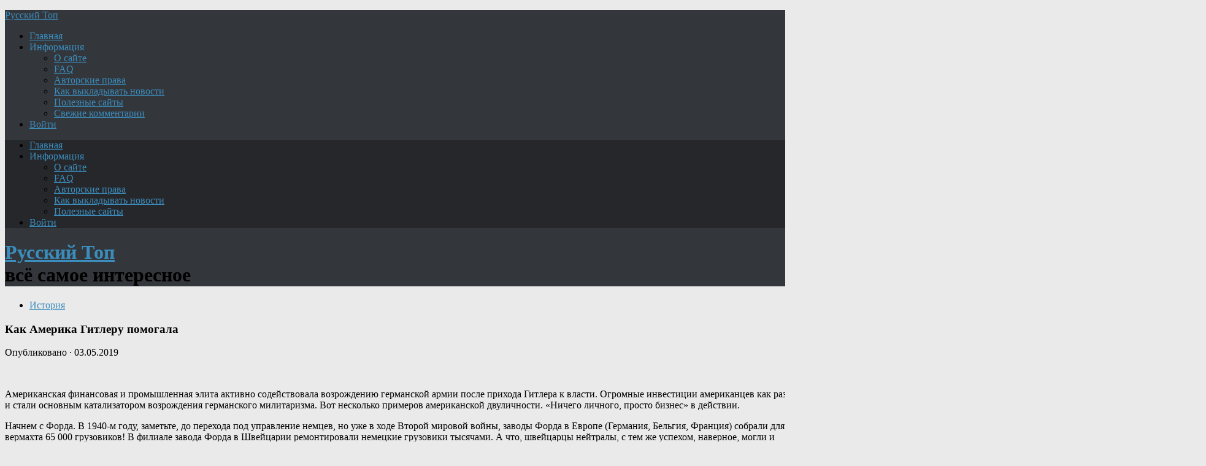

--- FILE ---
content_type: text/html; charset=UTF-8
request_url: https://new.topru.org/kak-amerika-gitleru-pomogala/
body_size: 33271
content:
<!DOCTYPE html>
<html class="no-js" lang="ru-RU">
<head>
<meta charset="UTF-8">
<meta name="viewport" content="width=device-width, initial-scale=1.0">
<meta name="keywords" content="новости, политика, криминал, история, интернет, военное, news, топ, русский, Путин, Россия, авто, мото, США.">
<meta name="description" content="Русский Топ: самое интересное про Россию и весь мир. Новости, политика, криминал, история, интернет, курьёзы, актуальные комментарии - Лавров расскажет, зачем нужна армия, авиация и флот - Шойгу покажет.">	
<!--ABA385FC8A4801DA036CAF4948D16602-->

<title>Как Америка Гитлеру помогала &#8212; Русский Топ</title>
<meta name='robots' content='max-image-preview:large' />
<script>document.documentElement.className = document.documentElement.className.replace("no-js","js");</script>
<link rel="alternate" type="application/rss+xml" title="Русский Топ &raquo; Лента" href="https://new.topru.org/feed/" />
<link rel="alternate" type="application/rss+xml" title="Русский Топ &raquo; Лента комментариев" href="https://new.topru.org/comments/feed/" />
<link rel="alternate" type="application/rss+xml" title="Русский Топ &raquo; Лента комментариев к &laquo;Как Америка Гитлеру помогала&raquo;" href="https://new.topru.org/kak-amerika-gitleru-pomogala/feed/" />
<style id='wp-img-auto-sizes-contain-inline-css' type='text/css'>
img:is([sizes=auto i],[sizes^="auto," i]){contain-intrinsic-size:3000px 1500px}
/*# sourceURL=wp-img-auto-sizes-contain-inline-css */
</style>
<style id='wp-emoji-styles-inline-css' type='text/css'>

	img.wp-smiley, img.emoji {
		display: inline !important;
		border: none !important;
		box-shadow: none !important;
		height: 1em !important;
		width: 1em !important;
		margin: 0 0.07em !important;
		vertical-align: -0.1em !important;
		background: none !important;
		padding: 0 !important;
	}
/*# sourceURL=wp-emoji-styles-inline-css */
</style>
<style id='classic-theme-styles-inline-css' type='text/css'>
/*! This file is auto-generated */
.wp-block-button__link{color:#fff;background-color:#32373c;border-radius:9999px;box-shadow:none;text-decoration:none;padding:calc(.667em + 2px) calc(1.333em + 2px);font-size:1.125em}.wp-block-file__button{background:#32373c;color:#fff;text-decoration:none}
/*# sourceURL=/wp-includes/css/classic-themes.min.css */
</style>
<link rel='stylesheet' id='hueman-main-style-css' href='https://new.topru.org/wp-content/themes/r-man/assets/front/css/main.css?ver=3.3.37f' type='text/css' media='all' />
<style id='hueman-main-style-inline-css' type='text/css'>
body { font-family:Georgia, serif;font-size:1.00rem }
@media only screen and (min-width: 720px) {
        .nav > li { font-size:1.00rem; }
      }
.sidebar .widget { padding-left: 20px; padding-right: 20px; padding-top: 20px; }
::selection { background-color: #3b8dbd; }
::-moz-selection { background-color: #3b8dbd; }
a,
.themeform label .required,
#flexslider-featured .flex-direction-nav .flex-next:hover,
#flexslider-featured .flex-direction-nav .flex-prev:hover,
.post-hover:hover .post-title a,
.post-title a:hover,
.sidebar.s1 .post-nav li a:hover i,
.content .post-nav li a:hover i,
.post-related a:hover,
.sidebar.s1 .widget_rss ul li a,
#footer .widget_rss ul li a,
.sidebar.s1 .widget_calendar a,
#footer .widget_calendar a,
.sidebar.s1 .alx-tab .tab-item-category a,
.sidebar.s1 .alx-posts .post-item-category a,
.sidebar.s1 .alx-tab li:hover .tab-item-title a,
.sidebar.s1 .alx-tab li:hover .tab-item-comment a,
.sidebar.s1 .alx-posts li:hover .post-item-title a,
#footer .alx-tab .tab-item-category a,
#footer .alx-posts .post-item-category a,
#footer .alx-tab li:hover .tab-item-title a,
#footer .alx-tab li:hover .tab-item-comment a,
#footer .alx-posts li:hover .post-item-title a,
.comment-tabs li.active a,
.comment-awaiting-moderation,
.child-menu a:hover,
.child-menu .current_page_item > a,
.wp-pagenavi a{ color: #3b8dbd; }

.themeform input[type="submit"],
.themeform button[type="submit"],
.sidebar.s1 .sidebar-top,
.sidebar.s1 .sidebar-toggle,
#flexslider-featured .flex-control-nav li a.flex-active,
.post-tags a:hover,
.sidebar.s1 .widget_calendar caption,
#footer .widget_calendar caption,
.author-bio .bio-avatar:after,
.commentlist li.bypostauthor > .comment-body:after,
.commentlist li.comment-author-admin > .comment-body:after{ background-color: #3b8dbd; }

.post-format .format-container { border-color: #3b8dbd; }
.sidebar.s1 .alx-tabs-nav li.active a,
#footer .alx-tabs-nav li.active a,
.comment-tabs li.active a,
.wp-pagenavi a:hover,
.wp-pagenavi a:active,
.wp-pagenavi span.current{ border-bottom-color: #3b8dbd!important; }

.sidebar.s2 .post-nav li a:hover i,
.sidebar.s2 .widget_rss ul li a,
.sidebar.s2 .widget_calendar a,
.sidebar.s2 .alx-tab .tab-item-category a,
.sidebar.s2 .alx-posts .post-item-category a,
.sidebar.s2 .alx-tab li:hover .tab-item-title a,
.sidebar.s2 .alx-tab li:hover .tab-item-comment a,
.sidebar.s2 .alx-posts li:hover .post-item-title a { color: #82b965; }

.sidebar.s2 .sidebar-top,
.sidebar.s2 .sidebar-toggle,
.post-comments,
.jp-play-bar,
.jp-volume-bar-value,
.sidebar.s2 .widget_calendar caption{ background-color: #82b965; }

.sidebar.s2 .alx-tabs-nav li.active a { border-bottom-color: #82b965; }
.post-comments span:before { border-right-color: #82b965; }
      
.search-expand,
              #nav-topbar.nav-container { background-color: #26272b}
@media only screen and (min-width: 720px) {
                #nav-topbar .nav ul { background-color: #26272b; }
              }
.is-scrolled #header .nav-container.desktop-sticky,
              .is-scrolled #header .search-expand { background-color: #26272b; background-color: rgba(38,39,43,0.90) }
.is-scrolled .topbar-transparent #nav-topbar.desktop-sticky .nav ul { background-color: #26272b; background-color: rgba(38,39,43,0.95) }
#header { background-color: #33363b; }
@media only screen and (min-width: 720px) {
  #nav-header .nav ul { background-color: #33363b; }
}
        
#header #nav-mobile { background-color: #33363b; }
.is-scrolled #header #nav-mobile { background-color: #33363b; background-color: rgba(51,54,59,0.90) }
#nav-header.nav-container, #main-header-search .search-expand { background-color: ; }
@media only screen and (min-width: 720px) {
  #nav-header .nav ul { background-color: ; }
}
        
.site-title a img { max-height: 40px; }
img { -webkit-border-radius: 6px; border-radius: 6px; }
body { background-color: #eaeaea; }
/*# sourceURL=hueman-main-style-inline-css */
</style>
<link rel='stylesheet' id='hueman-font-awesome-css' href='https://new.topru.org/wp-content/themes/r-man/assets/front/css/dev-font-awesome.css?ver=3.3.37f' type='text/css' media='all' />
<link rel='stylesheet' id='wpdiscuz-frontend-css-css' href='https://new.topru.org/wp-content/plugins/wpdiscuz/themes/default/style.css?ver=7.6.43' type='text/css' media='all' />
<style id='wpdiscuz-frontend-css-inline-css' type='text/css'>
 #wpdcom .wpd-blog-administrator .wpd-comment-label{color:#ffffff;background-color:#3B8BBD;border:none}#wpdcom .wpd-blog-administrator .wpd-comment-author, #wpdcom .wpd-blog-administrator .wpd-comment-author a{color:#3B8BBD}#wpdcom.wpd-layout-1 .wpd-comment .wpd-blog-administrator .wpd-avatar img{border-color:#3B8BBD}#wpdcom.wpd-layout-2 .wpd-comment.wpd-reply .wpd-comment-wrap.wpd-blog-administrator{border-left:3px solid #3B8BBD}#wpdcom.wpd-layout-2 .wpd-comment .wpd-blog-administrator .wpd-avatar img{border-bottom-color:#3B8BBD}#wpdcom.wpd-layout-3 .wpd-blog-administrator .wpd-comment-subheader{border-top:1px dashed #3B8BBD}#wpdcom.wpd-layout-3 .wpd-reply .wpd-blog-administrator .wpd-comment-right{border-left:1px solid #3B8BBD}#wpdcom .wpd-blog-author .wpd-comment-label{color:#ffffff;background-color:#3B8BBD;border:none}#wpdcom .wpd-blog-author .wpd-comment-author, #wpdcom .wpd-blog-author .wpd-comment-author a{color:#3B8BBD}#wpdcom.wpd-layout-1 .wpd-comment .wpd-blog-author .wpd-avatar img{border-color:#3B8BBD}#wpdcom.wpd-layout-2 .wpd-comment .wpd-blog-author .wpd-avatar img{border-bottom-color:#3B8BBD}#wpdcom.wpd-layout-3 .wpd-blog-author .wpd-comment-subheader{border-top:1px dashed #3B8BBD}#wpdcom.wpd-layout-3 .wpd-reply .wpd-blog-author .wpd-comment-right{border-left:1px solid #3B8BBD}#wpdcom .wpd-blog-contributor .wpd-comment-label{color:#ffffff;background-color:#3B8BBD;border:none}#wpdcom .wpd-blog-contributor .wpd-comment-author, #wpdcom .wpd-blog-contributor .wpd-comment-author a{color:#3B8BBD}#wpdcom.wpd-layout-1 .wpd-comment .wpd-blog-contributor .wpd-avatar img{border-color:#3B8BBD}#wpdcom.wpd-layout-2 .wpd-comment .wpd-blog-contributor .wpd-avatar img{border-bottom-color:#3B8BBD}#wpdcom.wpd-layout-3 .wpd-blog-contributor .wpd-comment-subheader{border-top:1px dashed #3B8BBD}#wpdcom.wpd-layout-3 .wpd-reply .wpd-blog-contributor .wpd-comment-right{border-left:1px solid #3B8BBD}#wpdcom .wpd-blog-editor .wpd-comment-label{color:#ffffff;background-color:#3B8BBD;border:none}#wpdcom .wpd-blog-editor .wpd-comment-author, #wpdcom .wpd-blog-editor .wpd-comment-author a{color:#3B8BBD}#wpdcom.wpd-layout-1 .wpd-comment .wpd-blog-editor .wpd-avatar img{border-color:#3B8BBD}#wpdcom.wpd-layout-2 .wpd-comment.wpd-reply .wpd-comment-wrap.wpd-blog-editor{border-left:3px solid #3B8BBD}#wpdcom.wpd-layout-2 .wpd-comment .wpd-blog-editor .wpd-avatar img{border-bottom-color:#3B8BBD}#wpdcom.wpd-layout-3 .wpd-blog-editor .wpd-comment-subheader{border-top:1px dashed #3B8BBD}#wpdcom.wpd-layout-3 .wpd-reply .wpd-blog-editor .wpd-comment-right{border-left:1px solid #3B8BBD}#wpdcom .wpd-blog-subscriber .wpd-comment-label{color:#ffffff;background-color:#3B8BBD;border:none}#wpdcom .wpd-blog-subscriber .wpd-comment-author, #wpdcom .wpd-blog-subscriber .wpd-comment-author a{color:#3B8BBD}#wpdcom.wpd-layout-2 .wpd-comment .wpd-blog-subscriber .wpd-avatar img{border-bottom-color:#3B8BBD}#wpdcom.wpd-layout-3 .wpd-blog-subscriber .wpd-comment-subheader{border-top:1px dashed #3B8BBD}#wpdcom .wpd-blog-author2 .wpd-comment-label{color:#ffffff;background-color:#00B38F;border:none}#wpdcom .wpd-blog-author2 .wpd-comment-author, #wpdcom .wpd-blog-author2 .wpd-comment-author a{color:#00B38F}#wpdcom.wpd-layout-1 .wpd-comment .wpd-blog-author2 .wpd-avatar img{border-color:#00B38F}#wpdcom.wpd-layout-2 .wpd-comment .wpd-blog-author2 .wpd-avatar img{border-bottom-color:#00B38F}#wpdcom.wpd-layout-3 .wpd-blog-author2 .wpd-comment-subheader{border-top:1px dashed #00B38F}#wpdcom.wpd-layout-3 .wpd-reply .wpd-blog-author2 .wpd-comment-right{border-left:1px solid #00B38F}#wpdcom .wpd-blog-need-confirm .wpd-comment-label{color:#ffffff;background-color:#00B38F;border:none}#wpdcom .wpd-blog-need-confirm .wpd-comment-author, #wpdcom .wpd-blog-need-confirm .wpd-comment-author a{color:#00B38F}#wpdcom.wpd-layout-1 .wpd-comment .wpd-blog-need-confirm .wpd-avatar img{border-color:#00B38F}#wpdcom.wpd-layout-2 .wpd-comment .wpd-blog-need-confirm .wpd-avatar img{border-bottom-color:#00B38F}#wpdcom.wpd-layout-3 .wpd-blog-need-confirm .wpd-comment-subheader{border-top:1px dashed #00B38F}#wpdcom.wpd-layout-3 .wpd-reply .wpd-blog-need-confirm .wpd-comment-right{border-left:1px solid #00B38F}#wpdcom .wpd-blog-banned .wpd-comment-label{color:#ffffff;background-color:#B30055;border:none}#wpdcom .wpd-blog-banned .wpd-comment-author, #wpdcom .wpd-blog-banned .wpd-comment-author a{color:#B30055}#wpdcom.wpd-layout-1 .wpd-comment .wpd-blog-banned .wpd-avatar img{border-color:#B30055}#wpdcom.wpd-layout-2 .wpd-comment .wpd-blog-banned .wpd-avatar img{border-bottom-color:#B30055}#wpdcom.wpd-layout-3 .wpd-blog-banned .wpd-comment-subheader{border-top:1px dashed #B30055}#wpdcom.wpd-layout-3 .wpd-reply .wpd-blog-banned .wpd-comment-right{border-left:1px solid #B30055}#wpdcom .wpd-blog-pending .wpd-comment-label{color:#ffffff;background-color:#00B38F;border:none}#wpdcom .wpd-blog-pending .wpd-comment-author, #wpdcom .wpd-blog-pending .wpd-comment-author a{color:#00B38F}#wpdcom.wpd-layout-1 .wpd-comment .wpd-blog-pending .wpd-avatar img{border-color:#00B38F}#wpdcom.wpd-layout-2 .wpd-comment .wpd-blog-pending .wpd-avatar img{border-bottom-color:#00B38F}#wpdcom.wpd-layout-3 .wpd-blog-pending .wpd-comment-subheader{border-top:1px dashed #00B38F}#wpdcom.wpd-layout-3 .wpd-reply .wpd-blog-pending .wpd-comment-right{border-left:1px solid #00B38F}#wpdcom .wpd-blog-post_author .wpd-comment-label{color:#ffffff;background-color:#3B8BBD;border:none}#wpdcom .wpd-blog-post_author .wpd-comment-author, #wpdcom .wpd-blog-post_author .wpd-comment-author a{color:#3B8BBD}#wpdcom .wpd-blog-post_author .wpd-avatar img{border-color:#3B8BBD}#wpdcom.wpd-layout-1 .wpd-comment .wpd-blog-post_author .wpd-avatar img{border-color:#3B8BBD}#wpdcom.wpd-layout-2 .wpd-comment.wpd-reply .wpd-comment-wrap.wpd-blog-post_author{border-left:3px solid #3B8BBD}#wpdcom.wpd-layout-2 .wpd-comment .wpd-blog-post_author .wpd-avatar img{border-bottom-color:#3B8BBD}#wpdcom.wpd-layout-3 .wpd-blog-post_author .wpd-comment-subheader{border-top:1px dashed #3B8BBD}#wpdcom.wpd-layout-3 .wpd-reply .wpd-blog-post_author .wpd-comment-right{border-left:1px solid #3B8BBD}#wpdcom .wpd-blog-guest .wpd-comment-label{color:#ffffff;background-color:#D4970D;border:none}#wpdcom .wpd-blog-guest .wpd-comment-author, #wpdcom .wpd-blog-guest .wpd-comment-author a{color:#D4970D}#wpdcom.wpd-layout-3 .wpd-blog-guest .wpd-comment-subheader{border-top:1px dashed #D4970D}#comments, #respond, .comments-area, #wpdcom{}#wpdcom .ql-editor > *{color:#777777}#wpdcom .ql-editor::before{}#wpdcom .ql-toolbar{border:1px solid #DDDDDD;border-top:none}#wpdcom .ql-container{border:1px solid #DDDDDD;border-bottom:none}#wpdcom .wpd-form-row .wpdiscuz-item input[type="text"], #wpdcom .wpd-form-row .wpdiscuz-item input[type="email"], #wpdcom .wpd-form-row .wpdiscuz-item input[type="url"], #wpdcom .wpd-form-row .wpdiscuz-item input[type="color"], #wpdcom .wpd-form-row .wpdiscuz-item input[type="date"], #wpdcom .wpd-form-row .wpdiscuz-item input[type="datetime"], #wpdcom .wpd-form-row .wpdiscuz-item input[type="datetime-local"], #wpdcom .wpd-form-row .wpdiscuz-item input[type="month"], #wpdcom .wpd-form-row .wpdiscuz-item input[type="number"], #wpdcom .wpd-form-row .wpdiscuz-item input[type="time"], #wpdcom textarea, #wpdcom select{border:1px solid #DDDDDD;color:#777777}#wpdcom .wpd-form-row .wpdiscuz-item textarea{border:1px solid #DDDDDD}#wpdcom input::placeholder, #wpdcom textarea::placeholder, #wpdcom input::-moz-placeholder, #wpdcom textarea::-webkit-input-placeholder{}#wpdcom .wpd-comment-text{color:#777777}#wpdcom .wpd-thread-head .wpd-thread-info{border-bottom:2px solid #3B8BBD}#wpdcom .wpd-thread-head .wpd-thread-info.wpd-reviews-tab svg{fill:#3B8BBD}#wpdcom .wpd-thread-head .wpdiscuz-user-settings{border-bottom:2px solid #3B8BBD}#wpdcom .wpd-thread-head .wpdiscuz-user-settings:hover{color:#3B8BBD}#wpdcom .wpd-comment .wpd-follow-link:hover{color:#3B8BBD}#wpdcom .wpd-comment-status .wpd-sticky{color:#3B8BBD}#wpdcom .wpd-thread-filter .wpdf-active{color:#3B8BBD;border-bottom-color:#3B8BBD}#wpdcom .wpd-comment-info-bar{border:1px dashed #63a3cb;background:#ecf4f9}#wpdcom .wpd-comment-info-bar .wpd-current-view i{color:#3B8BBD}#wpdcom .wpd-filter-view-all:hover{background:#3B8BBD}#wpdcom .wpdiscuz-item .wpdiscuz-rating > label{color:#DDDDDD}#wpdcom .wpdiscuz-item .wpdiscuz-rating:not(:checked) > label:hover, .wpdiscuz-rating:not(:checked) > label:hover ~ label{}#wpdcom .wpdiscuz-item .wpdiscuz-rating > input ~ label:hover, #wpdcom .wpdiscuz-item .wpdiscuz-rating > input:not(:checked) ~ label:hover ~ label, #wpdcom .wpdiscuz-item .wpdiscuz-rating > input:not(:checked) ~ label:hover ~ label{color:#FFED85}#wpdcom .wpdiscuz-item .wpdiscuz-rating > input:checked ~ label:hover, #wpdcom .wpdiscuz-item .wpdiscuz-rating > input:checked ~ label:hover, #wpdcom .wpdiscuz-item .wpdiscuz-rating > label:hover ~ input:checked ~ label, #wpdcom .wpdiscuz-item .wpdiscuz-rating > input:checked + label:hover ~ label, #wpdcom .wpdiscuz-item .wpdiscuz-rating > input:checked ~ label:hover ~ label, .wpd-custom-field .wcf-active-star, #wpdcom .wpdiscuz-item .wpdiscuz-rating > input:checked ~ label{color:#FFD700}#wpd-post-rating .wpd-rating-wrap .wpd-rating-stars svg .wpd-star{fill:#DDDDDD}#wpd-post-rating .wpd-rating-wrap .wpd-rating-stars svg .wpd-active{fill:#FFD700}#wpd-post-rating .wpd-rating-wrap .wpd-rate-starts svg .wpd-star{fill:#DDDDDD}#wpd-post-rating .wpd-rating-wrap .wpd-rate-starts:hover svg .wpd-star{fill:#FFED85}#wpd-post-rating.wpd-not-rated .wpd-rating-wrap .wpd-rate-starts svg:hover ~ svg .wpd-star{fill:#DDDDDD}.wpdiscuz-post-rating-wrap .wpd-rating .wpd-rating-wrap .wpd-rating-stars svg .wpd-star{fill:#DDDDDD}.wpdiscuz-post-rating-wrap .wpd-rating .wpd-rating-wrap .wpd-rating-stars svg .wpd-active{fill:#FFD700}#wpdcom .wpd-comment .wpd-follow-active{color:#ff7a00}#wpdcom .page-numbers{color:#555;border:#555 1px solid}#wpdcom span.current{background:#555}#wpdcom.wpd-layout-1 .wpd-new-loaded-comment > .wpd-comment-wrap > .wpd-comment-right{background:#FFFAD6}#wpdcom.wpd-layout-2 .wpd-new-loaded-comment.wpd-comment > .wpd-comment-wrap > .wpd-comment-right{background:#FFFAD6}#wpdcom.wpd-layout-2 .wpd-new-loaded-comment.wpd-comment.wpd-reply > .wpd-comment-wrap > .wpd-comment-right{background:transparent}#wpdcom.wpd-layout-2 .wpd-new-loaded-comment.wpd-comment.wpd-reply > .wpd-comment-wrap{background:#FFFAD6}#wpdcom.wpd-layout-3 .wpd-new-loaded-comment.wpd-comment > .wpd-comment-wrap > .wpd-comment-right{background:#FFFAD6}#wpdcom .wpd-follow:hover i, #wpdcom .wpd-unfollow:hover i, #wpdcom .wpd-comment .wpd-follow-active:hover i{color:#3B8BBD}#wpdcom .wpdiscuz-readmore{cursor:pointer;color:#3B8BBD}.wpd-custom-field .wcf-pasiv-star, #wpcomm .wpdiscuz-item .wpdiscuz-rating > label{color:#DDDDDD}.wpd-wrapper .wpd-list-item.wpd-active{border-top:3px solid #3B8BBD}#wpdcom.wpd-layout-2 .wpd-comment.wpd-reply.wpd-unapproved-comment .wpd-comment-wrap{border-left:3px solid #FFFAD6}#wpdcom.wpd-layout-3 .wpd-comment.wpd-reply.wpd-unapproved-comment .wpd-comment-right{border-left:1px solid #FFFAD6}#wpdcom .wpd-prim-button{background-color:#555555;color:#FFFFFF}#wpdcom .wpd_label__check i.wpdicon-on{color:#555555;border:1px solid #aaaaaa}#wpd-bubble-wrapper #wpd-bubble-all-comments-count{color:#1DB99A}#wpd-bubble-wrapper > div{background-color:#1DB99A}#wpd-bubble-wrapper > #wpd-bubble #wpd-bubble-add-message{background-color:#1DB99A}#wpd-bubble-wrapper > #wpd-bubble #wpd-bubble-add-message::before{border-left-color:#1DB99A;border-right-color:#1DB99A}#wpd-bubble-wrapper.wpd-right-corner > #wpd-bubble #wpd-bubble-add-message::before{border-left-color:#1DB99A;border-right-color:#1DB99A}.wpd-inline-icon-wrapper path.wpd-inline-icon-first{fill:#1DB99A}.wpd-inline-icon-count{background-color:#1DB99A}.wpd-inline-icon-count::before{border-right-color:#1DB99A}.wpd-inline-form-wrapper::before{border-bottom-color:#1DB99A}.wpd-inline-form-question{background-color:#1DB99A}.wpd-inline-form{background-color:#1DB99A}.wpd-last-inline-comments-wrapper{border-color:#1DB99A}.wpd-last-inline-comments-wrapper::before{border-bottom-color:#1DB99A}.wpd-last-inline-comments-wrapper .wpd-view-all-inline-comments{background:#1DB99A}.wpd-last-inline-comments-wrapper .wpd-view-all-inline-comments:hover,.wpd-last-inline-comments-wrapper .wpd-view-all-inline-comments:active,.wpd-last-inline-comments-wrapper .wpd-view-all-inline-comments:focus{background-color:#1DB99A}#wpdcom .ql-snow .ql-tooltip[data-mode="link"]::before{content:"Введите ссылку:"}#wpdcom .ql-snow .ql-tooltip.ql-editing a.ql-action::after{content:"Сохранить"}.comments-area{width:auto}
/*# sourceURL=wpdiscuz-frontend-css-inline-css */
</style>
<link rel='stylesheet' id='wpdiscuz-fa-css' href='https://new.topru.org/wp-content/plugins/wpdiscuz/assets/third-party/font-awesome-5.13.0/css/fa.min.css?ver=7.6.43' type='text/css' media='all' />
<script type="text/javascript" src="https://new.topru.org/wp-content/themes/r-man/assets/front/js/libs/mobile-detect.min.js?ver=6.9" id="mobile-detect-js"></script>
<script type="text/javascript" src="https://new.topru.org/wp-includes/js/jquery/jquery.min.js?ver=3.7.1" id="jquery-core-js"></script>
<script type="text/javascript" src="https://new.topru.org/wp-includes/js/jquery/jquery-migrate.min.js?ver=3.4.1" id="jquery-migrate-js"></script>
<link rel="EditURI" type="application/rsd+xml" title="RSD" href="https://new.topru.org/xmlrpc.php?rsd" />
<meta name="generator" content="WordPress 6.9" />
<link rel="canonical" href="https://new.topru.org/kak-amerika-gitleru-pomogala/" />
<link rel='shortlink' href='https://new.topru.org/?p=11539' />
<!--[if lt IE 9]>
<script src="https://new.topru.org/wp-content/themes/r-man/assets/front/js/ie/html5shiv-printshiv.min.js"></script>
<script src="https://new.topru.org/wp-content/themes/r-man/assets/front/js/ie/selectivizr.js"></script>
<![endif]-->
<link rel="icon" href="https://new.topru.org/wp-content/uploads/2019/02/cropped-rus3a3a-160x160.jpg" sizes="32x32" />
<link rel="icon" href="https://new.topru.org/wp-content/uploads/2019/02/cropped-rus3a3a.jpg" sizes="192x192" />
<link rel="apple-touch-icon" href="https://new.topru.org/wp-content/uploads/2019/02/cropped-rus3a3a.jpg" />
<meta name="msapplication-TileImage" content="https://new.topru.org/wp-content/uploads/2019/02/cropped-rus3a3a.jpg" />
		<style type="text/css" id="wp-custom-css">
			/*For CSS customizations, it is recommended to modify the style.css file of a child theme.
http//codex.wordpress.org/Child_Themes
*/
body { width: 100%; }
		</style>
		<style id='global-styles-inline-css' type='text/css'>
:root{--wp--preset--aspect-ratio--square: 1;--wp--preset--aspect-ratio--4-3: 4/3;--wp--preset--aspect-ratio--3-4: 3/4;--wp--preset--aspect-ratio--3-2: 3/2;--wp--preset--aspect-ratio--2-3: 2/3;--wp--preset--aspect-ratio--16-9: 16/9;--wp--preset--aspect-ratio--9-16: 9/16;--wp--preset--color--black: #000000;--wp--preset--color--cyan-bluish-gray: #abb8c3;--wp--preset--color--white: #ffffff;--wp--preset--color--pale-pink: #f78da7;--wp--preset--color--vivid-red: #cf2e2e;--wp--preset--color--luminous-vivid-orange: #ff6900;--wp--preset--color--luminous-vivid-amber: #fcb900;--wp--preset--color--light-green-cyan: #7bdcb5;--wp--preset--color--vivid-green-cyan: #00d084;--wp--preset--color--pale-cyan-blue: #8ed1fc;--wp--preset--color--vivid-cyan-blue: #0693e3;--wp--preset--color--vivid-purple: #9b51e0;--wp--preset--gradient--vivid-cyan-blue-to-vivid-purple: linear-gradient(135deg,rgb(6,147,227) 0%,rgb(155,81,224) 100%);--wp--preset--gradient--light-green-cyan-to-vivid-green-cyan: linear-gradient(135deg,rgb(122,220,180) 0%,rgb(0,208,130) 100%);--wp--preset--gradient--luminous-vivid-amber-to-luminous-vivid-orange: linear-gradient(135deg,rgb(252,185,0) 0%,rgb(255,105,0) 100%);--wp--preset--gradient--luminous-vivid-orange-to-vivid-red: linear-gradient(135deg,rgb(255,105,0) 0%,rgb(207,46,46) 100%);--wp--preset--gradient--very-light-gray-to-cyan-bluish-gray: linear-gradient(135deg,rgb(238,238,238) 0%,rgb(169,184,195) 100%);--wp--preset--gradient--cool-to-warm-spectrum: linear-gradient(135deg,rgb(74,234,220) 0%,rgb(151,120,209) 20%,rgb(207,42,186) 40%,rgb(238,44,130) 60%,rgb(251,105,98) 80%,rgb(254,248,76) 100%);--wp--preset--gradient--blush-light-purple: linear-gradient(135deg,rgb(255,206,236) 0%,rgb(152,150,240) 100%);--wp--preset--gradient--blush-bordeaux: linear-gradient(135deg,rgb(254,205,165) 0%,rgb(254,45,45) 50%,rgb(107,0,62) 100%);--wp--preset--gradient--luminous-dusk: linear-gradient(135deg,rgb(255,203,112) 0%,rgb(199,81,192) 50%,rgb(65,88,208) 100%);--wp--preset--gradient--pale-ocean: linear-gradient(135deg,rgb(255,245,203) 0%,rgb(182,227,212) 50%,rgb(51,167,181) 100%);--wp--preset--gradient--electric-grass: linear-gradient(135deg,rgb(202,248,128) 0%,rgb(113,206,126) 100%);--wp--preset--gradient--midnight: linear-gradient(135deg,rgb(2,3,129) 0%,rgb(40,116,252) 100%);--wp--preset--font-size--small: 13px;--wp--preset--font-size--medium: 20px;--wp--preset--font-size--large: 36px;--wp--preset--font-size--x-large: 42px;--wp--preset--spacing--20: 0.44rem;--wp--preset--spacing--30: 0.67rem;--wp--preset--spacing--40: 1rem;--wp--preset--spacing--50: 1.5rem;--wp--preset--spacing--60: 2.25rem;--wp--preset--spacing--70: 3.38rem;--wp--preset--spacing--80: 5.06rem;--wp--preset--shadow--natural: 6px 6px 9px rgba(0, 0, 0, 0.2);--wp--preset--shadow--deep: 12px 12px 50px rgba(0, 0, 0, 0.4);--wp--preset--shadow--sharp: 6px 6px 0px rgba(0, 0, 0, 0.2);--wp--preset--shadow--outlined: 6px 6px 0px -3px rgb(255, 255, 255), 6px 6px rgb(0, 0, 0);--wp--preset--shadow--crisp: 6px 6px 0px rgb(0, 0, 0);}:where(.is-layout-flex){gap: 0.5em;}:where(.is-layout-grid){gap: 0.5em;}body .is-layout-flex{display: flex;}.is-layout-flex{flex-wrap: wrap;align-items: center;}.is-layout-flex > :is(*, div){margin: 0;}body .is-layout-grid{display: grid;}.is-layout-grid > :is(*, div){margin: 0;}:where(.wp-block-columns.is-layout-flex){gap: 2em;}:where(.wp-block-columns.is-layout-grid){gap: 2em;}:where(.wp-block-post-template.is-layout-flex){gap: 1.25em;}:where(.wp-block-post-template.is-layout-grid){gap: 1.25em;}.has-black-color{color: var(--wp--preset--color--black) !important;}.has-cyan-bluish-gray-color{color: var(--wp--preset--color--cyan-bluish-gray) !important;}.has-white-color{color: var(--wp--preset--color--white) !important;}.has-pale-pink-color{color: var(--wp--preset--color--pale-pink) !important;}.has-vivid-red-color{color: var(--wp--preset--color--vivid-red) !important;}.has-luminous-vivid-orange-color{color: var(--wp--preset--color--luminous-vivid-orange) !important;}.has-luminous-vivid-amber-color{color: var(--wp--preset--color--luminous-vivid-amber) !important;}.has-light-green-cyan-color{color: var(--wp--preset--color--light-green-cyan) !important;}.has-vivid-green-cyan-color{color: var(--wp--preset--color--vivid-green-cyan) !important;}.has-pale-cyan-blue-color{color: var(--wp--preset--color--pale-cyan-blue) !important;}.has-vivid-cyan-blue-color{color: var(--wp--preset--color--vivid-cyan-blue) !important;}.has-vivid-purple-color{color: var(--wp--preset--color--vivid-purple) !important;}.has-black-background-color{background-color: var(--wp--preset--color--black) !important;}.has-cyan-bluish-gray-background-color{background-color: var(--wp--preset--color--cyan-bluish-gray) !important;}.has-white-background-color{background-color: var(--wp--preset--color--white) !important;}.has-pale-pink-background-color{background-color: var(--wp--preset--color--pale-pink) !important;}.has-vivid-red-background-color{background-color: var(--wp--preset--color--vivid-red) !important;}.has-luminous-vivid-orange-background-color{background-color: var(--wp--preset--color--luminous-vivid-orange) !important;}.has-luminous-vivid-amber-background-color{background-color: var(--wp--preset--color--luminous-vivid-amber) !important;}.has-light-green-cyan-background-color{background-color: var(--wp--preset--color--light-green-cyan) !important;}.has-vivid-green-cyan-background-color{background-color: var(--wp--preset--color--vivid-green-cyan) !important;}.has-pale-cyan-blue-background-color{background-color: var(--wp--preset--color--pale-cyan-blue) !important;}.has-vivid-cyan-blue-background-color{background-color: var(--wp--preset--color--vivid-cyan-blue) !important;}.has-vivid-purple-background-color{background-color: var(--wp--preset--color--vivid-purple) !important;}.has-black-border-color{border-color: var(--wp--preset--color--black) !important;}.has-cyan-bluish-gray-border-color{border-color: var(--wp--preset--color--cyan-bluish-gray) !important;}.has-white-border-color{border-color: var(--wp--preset--color--white) !important;}.has-pale-pink-border-color{border-color: var(--wp--preset--color--pale-pink) !important;}.has-vivid-red-border-color{border-color: var(--wp--preset--color--vivid-red) !important;}.has-luminous-vivid-orange-border-color{border-color: var(--wp--preset--color--luminous-vivid-orange) !important;}.has-luminous-vivid-amber-border-color{border-color: var(--wp--preset--color--luminous-vivid-amber) !important;}.has-light-green-cyan-border-color{border-color: var(--wp--preset--color--light-green-cyan) !important;}.has-vivid-green-cyan-border-color{border-color: var(--wp--preset--color--vivid-green-cyan) !important;}.has-pale-cyan-blue-border-color{border-color: var(--wp--preset--color--pale-cyan-blue) !important;}.has-vivid-cyan-blue-border-color{border-color: var(--wp--preset--color--vivid-cyan-blue) !important;}.has-vivid-purple-border-color{border-color: var(--wp--preset--color--vivid-purple) !important;}.has-vivid-cyan-blue-to-vivid-purple-gradient-background{background: var(--wp--preset--gradient--vivid-cyan-blue-to-vivid-purple) !important;}.has-light-green-cyan-to-vivid-green-cyan-gradient-background{background: var(--wp--preset--gradient--light-green-cyan-to-vivid-green-cyan) !important;}.has-luminous-vivid-amber-to-luminous-vivid-orange-gradient-background{background: var(--wp--preset--gradient--luminous-vivid-amber-to-luminous-vivid-orange) !important;}.has-luminous-vivid-orange-to-vivid-red-gradient-background{background: var(--wp--preset--gradient--luminous-vivid-orange-to-vivid-red) !important;}.has-very-light-gray-to-cyan-bluish-gray-gradient-background{background: var(--wp--preset--gradient--very-light-gray-to-cyan-bluish-gray) !important;}.has-cool-to-warm-spectrum-gradient-background{background: var(--wp--preset--gradient--cool-to-warm-spectrum) !important;}.has-blush-light-purple-gradient-background{background: var(--wp--preset--gradient--blush-light-purple) !important;}.has-blush-bordeaux-gradient-background{background: var(--wp--preset--gradient--blush-bordeaux) !important;}.has-luminous-dusk-gradient-background{background: var(--wp--preset--gradient--luminous-dusk) !important;}.has-pale-ocean-gradient-background{background: var(--wp--preset--gradient--pale-ocean) !important;}.has-electric-grass-gradient-background{background: var(--wp--preset--gradient--electric-grass) !important;}.has-midnight-gradient-background{background: var(--wp--preset--gradient--midnight) !important;}.has-small-font-size{font-size: var(--wp--preset--font-size--small) !important;}.has-medium-font-size{font-size: var(--wp--preset--font-size--medium) !important;}.has-large-font-size{font-size: var(--wp--preset--font-size--large) !important;}.has-x-large-font-size{font-size: var(--wp--preset--font-size--x-large) !important;}
/*# sourceURL=global-styles-inline-css */
</style>
</head>

<body class="wp-singular post-template-default single single-post postid-11539 single-format-image wp-theme-r-man col-3cm full-width topbar-enabled mobile-sidebar-hide-s1 header-desktop-sticky chrome">
<!--LiveInternet counter--><script type="text/javascript">
new Image().src = "//counter.yadro.ru/hit?r"+
escape(document.referrer)+((typeof(screen)=="undefined")?"":
";s"+screen.width+"*"+screen.height+"*"+(screen.colorDepth?
screen.colorDepth:screen.pixelDepth))+";u"+escape(document.URL)+
";h"+escape(document.title.substring(0,150))+
";"+Math.random();</script><!--/LiveInternet-->
<!-- Rating Mail.ru counter -->
<script type="text/javascript">
var _tmr = window._tmr || (window._tmr = []);
_tmr.push({id: "3064179", type: "pageView", start: (new Date()).getTime()});
(function (d, w, id) {
  if (d.getElementById(id)) return;
  var ts = d.createElement("script"); ts.type = "text/javascript"; ts.async = true; ts.id = id;
  ts.src = "https://top-fwz1.mail.ru/js/code.js";
  var f = function () {var s = d.getElementsByTagName("script")[0]; s.parentNode.insertBefore(ts, s);};
  if (w.opera == "[object Opera]") { d.addEventListener("DOMContentLoaded", f, false); } else { f(); }
})(document, window, "topmailru-code");
</script><noscript><div>
<img src="https://top-fwz1.mail.ru/counter?id=3064179;js=na" style="border:0;position:absolute;left:-9999px;" alt="Top.Mail.Ru" />
</div></noscript>
<!-- //Rating Mail.ru counter -->		
<div id="wrapper">
<header id="header" class="main-menu-mobile-on one-mobile-menu main_menu header-ads-desktop  topbar-transparent no-header-img">
<nav class="nav-container group mobile-menu  no-menu-assigned" id="nav-mobile" data-menu-id="header-1">
<div class="mobile-title-logo-in-header">
<p class="site-title"><a class="custom-logo-link" href="https://new.topru.org/" rel="home" title="Русский Топ | Главная страница">Русский Топ</a></p>
</div>
        
<div class="ham__navbar-toggler-two collapsed" title="Menu" aria-expanded="false">
<div class="ham__navbar-span-wrapper">
<span class="line line-1"></span>
<span class="line line-2"></span>
<span class="line line-3"></span>
</div></div>
            
<div class="nav-text"></div>
<div class="nav-wrap container">
<ul id="menu-glavnoe-menyu-sajta" class="nav container-inner group"><li id="menu-item-52" class="menu-item menu-item-type-custom menu-item-object-custom current-menu-item current_page_item menu-item-home menu-item-52"><a href="https://new.topru.org/">Главная</a></li>
<li id="menu-item-9339" class="menu-item menu-item-type-custom menu-item-object-custom menu-item-has-children menu-item-9339"><a>Информация</a>
<ul class="sub-menu">
	<li id="menu-item-54" class="menu-item menu-item-type-post_type menu-item-object-page menu-item-54"><a href="/o-sajte/">О сайте</a></li>
	<li id="menu-item-53" class="menu-item menu-item-type-post_type menu-item-object-page menu-item-53"><a href="/faq/">FAQ</a></li>
	<li id="menu-item-2170" class="menu-item menu-item-type-post_type menu-item-object-page menu-item-2170"><a href="/avtorskie-prava/">Авторские права</a></li>
	<li id="menu-item-2171" class="menu-item menu-item-type-post_type menu-item-object-page menu-item-2171"><a href="/o-sajte/kak-vykladyvat-novosti/">Как выкладывать новости</a></li>
	<li id="menu-item-10642" class="menu-item menu-item-type-post_type menu-item-object-page menu-item-10642"><a href="/poleznye-sajty/">Полезные сайты</a></li>
	<li id="menu-item-1067" class="menu-item menu-item-type-post_type menu-item-object-page menu-item-1067"><a href="/svezhie-kommentarii/">Свежие комментарии</a></li>
	</ul>
</li>
		
<li class="menu-item menu-item-type-post_type menu-item-object-page menu-item-704"><a href="/insidelogto/">Войти</a></li>
		
</ul>      </div>
</nav><!--/#nav-topbar--> 
	  
<nav class="nav-container group desktop-menu  " id="nav-topbar" data-menu-id="header-2">
    <div class="nav-text"></div>
  <div class="topbar-toggle-down">
    <i class="fa fa-angle-double-down" aria-hidden="true" data-toggle="down" title="Развернуть меню"></i>
    <i class="fa fa-angle-double-up" aria-hidden="true" data-toggle="up" title="Свернуть меню"></i>
  </div>
  <div class="nav-wrap container">
    <ul id="menu-glavnoe-menyu-sajta-1" class="nav container-inner group"><li class="menu-item menu-item-type-custom menu-item-object-custom current-menu-item current_page_item menu-item-home menu-item-52"><a href="https://new.topru.org/">Главная</a></li>
<li class="menu-item menu-item-type-custom menu-item-object-custom menu-item-has-children menu-item-9339"><a>Информация</a>
<ul class="sub-menu">
	<li class="menu-item menu-item-type-post_type menu-item-object-page menu-item-54"><a href="/o-sajte/">О сайте</a></li>
	<li class="menu-item menu-item-type-post_type menu-item-object-page menu-item-53"><a href="/faq/">FAQ</a></li>
	<li class="menu-item menu-item-type-post_type menu-item-object-page menu-item-2170"><a href="/avtorskie-prava/">Авторские права</a></li>
	<li class="menu-item menu-item-type-post_type menu-item-object-page menu-item-2171"><a href="/kak-vykladyvat-novosti/">Как выкладывать новости</a></li>
	<li class="menu-item menu-item-type-post_type menu-item-object-page menu-item-10642"><a href="/poleznye-sajty/">Полезные сайты</a></li>
</ul>
</li>
		
<li class="menu-item menu-item-type-post_type menu-item-object-page menu-item-704"><a href="/insidelogto/">Войти</a></li>
		
</ul> </div>
<div id="topbar-header-search" class="container">
<div class="container-inner">
			
</div><!--/.container-inner-->
</div><!--/.container-->  
</nav><!--/#nav-topbar-->
	  
<div class="container group">
<div class="container-inner">
<div class="group pad central-header-zone">
<div class="logo-tagline-group">
	<h1><div class="site-title"><a class="custom-logo-link" href="https://new.topru.org/" rel="home" title="Русский Топ | Главная страница">Русский Топ</a></div>
<div class="site-description">всё самое интересное</div></h1>
</div>
</div>
</div><!--/.container-inner-->
</div><!--/.container-->
</header><!--/#header-->

  
  <div class="container" id="page">
    <div class="container-inner">
            <div class="main">
        <div class="main-inner group">
          
              <section class="content">
              <div class="page-title pad group">
          	    		<ul class="meta-single group">
    			<li class="category"><a href="https://new.topru.org/category/history/" rel="category tag">История</a></li>
    			    		</ul>

    	
    </div><!--/.page-title-->
          <div class="pad group">
              <article class="post-11539 post type-post status-publish format-image has-post-thumbnail hentry category-history post_format-post-format-image">
    <div class="post-inner group">

      <h1 class="post-title entry-title">Как Америка Гитлеру помогала</h1>
<p class="post-byline">
   <span class="vcard author"> Опубликовано </span> &middot;
            <span class="published">03.05.2019</span>
    
 </p>




  	<div class="post-format">
  		<div class="image-container">
  			<img width="720" height="340" src="https://new.topru.org/wp-content/uploads/2019/05/Ford-V-3000S-SSM-Maultier-720x340.jpg" class="attachment-thumb-large size-thumb-large wp-post-image" alt="" decoding="async" fetchpriority="high" srcset="https://new.topru.org/wp-content/uploads/2019/05/Ford-V-3000S-SSM-Maultier-720x340.jpg 720w, https://new.topru.org/wp-content/uploads/2019/05/Ford-V-3000S-SSM-Maultier-520x245.jpg 520w" sizes="(max-width: 720px) 100vw, 720px" />  		</div>
	</div>






      <div class="clear"></div>

      <div class="entry themeform">
        <div class="entry-inner">
          <p>Американская финансовая и промышленная элита активно содействовала возрождению германской армии после прихода Гитлера к власти. Огромные инвестиции американцев как раз и стали основным катализатором возрождения германского милитаризма. Вот несколько примеров американской двуличности. «Ничего личного, просто бизнес» в действии.</p>
<p>Начнем с Форда. В 1940-м году, заметьте, до перехода под управление немцев, но уже в ходе Второй мировой войны, заводы Форда в Европе (Германия, Бельгия, Франция) собрали для вермахта 65 000 грузовиков! В филиале завода Форда в Швейцарии ремонтировали немецкие грузовики тысячами. А что, швейцарцы нейтралы, с тем же успехом, наверное, могли и ГАЗ отремонтировать…</p>
<p>В Северной Африке немецкий генерал Роммель имел «собственное» производство грузовиков и бронеавтомобилей. Эта техника поступала Роммелю не из Европы, а собиралась прямо в Африке на филиале завода «Форд» в Алжире.</p>
<p>Даже те грузовики, которые использовались вермахтом в СССР, были «Фордами». Правда, мы почему-то часто говорим о французском производстве. Да, пятитонки и легковые машины производились во Франции &#8212; но принадлежали эти заводы американцу.</p>
<p><a href="http://new.topru.org/wp-content/uploads/2019/05/LkFOAhkl1fS.jpg"><img decoding="async" src="http://new.topru.org/wp-content/uploads/2019/05/LkFOAhkl1fS-520x245.jpg" alt="" width="520" height="245" class="aligncenter size-medium wp-image-11542" srcset="https://new.topru.org/wp-content/uploads/2019/05/LkFOAhkl1fS-520x245.jpg 520w, https://new.topru.org/wp-content/uploads/2019/05/LkFOAhkl1fS-720x340.jpg 720w" sizes="(max-width: 520px) 100vw, 520px" /></a></p>
<p>Грузовики фордовские, что шли в Вермахт, были гут &#8212; не то что убогие фермерские полуторатонки (по сути &#8212; дешевые пикапы на усиленной базе легковой машины) ГАЗ-АА, тьфу, Ford-AA, выпуск которых наладили в СССР. Вообще в Германии первые автомобили «Форд» были собраны весной 1926 г., потом производство расширили, Генри Форд и Конрад Аденауэр (в то время мэр Кёльна) заложили здание нового завода в 1930 году, и через некоторое время производство переместилось в Кёльн, где фордовский завод и пребывает по сию пору. Во время войны авиация Англии и США разбомбила Кёльн в труху &#8212; но ни одна бомба на заводы Форда не упала. Они так и стояли &#8212; целенькие заводские корпуса среди сплошных руин жилых кварталов.</p>
<p>Массовый трехтонный грузовик Ford V3000S на момент начала войны был самой новейшей разработкой американцев. Что примечательно, чертежи и документация для модели V3000 были переправлены в Германию в 1941 году, за считанные месяцы до нападения на Перл-Харбор.</p>
<p>На фото в заголовке &#8212; БТР &#171;Маультир&#187; с ракетной установкой. Это тоже изделие Форда для Гитлера. Отличная машина, кстати &#8212; фордовские полугусеничники получились одними из лучших.</p>
<p>Мы достаточно много уделили внимание именно «Форду». Однако эта компания далеко не самая активная и самая бессовестная. Просто сравните цифры вложений в немецкую экономику.</p>
<p>«Форд» — 17,5 млн. $.</p>
<p>«Стандарт Ойл оф Нью Джерси» (ныне «Эксон Мобил Корпорейшн») — 120 млн. $.</p>
<p>«Дженерал Моторс» — 35 млн. $.</p>
<p>«ITT» — 30 млн. $.</p>
<p>Даже такой закрытый немецкий проект, как создание ракет «Фау», не обошлось без американского участия. Здесь отличились бизнесмены ITT. Специалисты по телефонам и телеграфам не только снабжали фашистов счетными машинками, телефонами и другими средствами связи (в том числе и спецсвязи), но и агрегатами и комплектующими для ракет «Фау».</p>
<p>Там же, в Швейцарии, где ремонтировал немецкие грузовики Форд, их ремонтировал и другой американский автогигант — «Дженерал моторс». Правда, основные доходы эта компания получала все-таки от акций «Опеля», крупнейшим акционером которого являлась.</p>
<p>Про боевые и трудовые подвиги фашистского «Опеля» вообще можно отдельную статью написать. Без упреков, просто констатируя факт, что над «Опелем» с 1929 г. и по сей день контроль осуществляет американская корпорация «Дженерал моторс», принадлежащая семейству Дюпон.</p>
<p>Дюпоны вообще красавцы, не менее своей компании сражались на стороне Германии. Сторонник и поклонник идей Гитлера, Альфред Дюпон создавал в США ячейки национал-социалистической (считай, фашистской) партии. Так сказать, помогал идейно Германии. Ну а не идейно, а делом, помогали заводы корпорации Дюпонов в Германии, где чего только не производилось. Ну вообще фактически не производилась мирная продукция. Хотя Ламмот Дюпон вполне себе нормально так трудился в составе Консультативного комитета химических войск Военного министерства США и занимался вопросами снабжения американской армии.</p>
<p>Помните знаменитый фильм «Семнадцать мгновений весны»? Помните, кому непосредственно подчинялся штандартенфюрер СС Макс Отто фон Штирлиц? Бригадефюреру СС, начальнику внешней разведки службы безопасности (SD-Ausland-VI отдел РСХА) Вальтеру Фридриху Шелленбергу. Так вот, ко всем занимаемым должностям этого немецкого генерала следует добавить ещё одну. Он был членом совета директоров американской компании ITT! Точнее, одним из членов. Вместе с ним в ITT присутствовал ещё один бригадефюрер СС — Курт фон Шредер. Банкир, финансировавший фашистов с момента основания движения. Президент промышленной палаты Рейнланда.</p>
<p>Не подумайте, что в США кто-то скрывает свое сотрудничество с фашистами. Зачем? Деньги не пахнут. А мерилом успеха американца был, есть и будет его счет в банке. В 1983 году американский писатель Чарльз Хайэм опубликовал документальную книгу «Торговля с врагом». В СССР она была выпущена в 1985 году. В России переиздана в 2017 году под названием «Братство бизнеса». Там документально приведены подтвержденные факты сотрудничества с врагами США многих кланов из бизнес-элиты Америки — Рокфеллеров, Морганов и прочих.</p>
<p>Можно и дальше рассказывать, например, о «Стандарт Ойл», которая открыто заправляла немецкие подводные лодки в нейтральных базах и поставляла горючее в ту же Северную Африку. И в самой Германии «Стандарт ойл» не сидела наблюдателем, а заключила через британских посредников контракт с известнейшим германским химическим концерном «И. Г. Фарбенидустри» на производство авиационного бензина в Германии.</p>
<p>Впрочем, мало кто знает, что «И. Г. Фарбенидустри» с 1929 года контролировалась все той же «Стандарт Ойл», выгодно скупившей акции немецкой компании во время кризиса 20-х годов в Германии. То есть заключили они контракт сами с собой, хахаха. Так что «И. Г. Фарбенидустри» одной рукой финансировала партию Гитлера (и за океаном не могли этого не знать, там не ручеек денежный был, а вполне себе река), а другой честно выплачивала по акциям хозяевам, скажем, за «Циклон-Б», которым в лагерях травили людей.</p>
<p>А вы говорите &#8212; &#171;Лендлиз, лендлиз&#187;. Ха-ха &#8212; пиндосы своей выгоды нигде не упустят.</p>
          <nav class="pagination group">
                      </nav><!--/.pagination-->
        </div>

<div class="entry-inner">

<strong>Материал</strong>: https://masterok.livejournal.com/5297306.html<br>
</div>

        
        <div class="clear"></div>
      </div><!--/.entry-->

    </div><!--/.post-inner-->
  </article><!--/.post-->

<div class="clear"></div>


<div class="author-bio">
Настоящий материал самостоятельно опубликован в нашем сообществе пользователем <strong>Proper</strong> на основании действующей редакции <a target="_blank" href="http://news.putc.org/avtorskie-prava/">Пользовательского Соглашения</a>. Если вы считаете, что такая публикация нарушает ваши авторские и/или смежные права, вам необходимо сообщить об этом администрации сайта на EMAIL <a target="_blank" href="mailto:abuse@newru.org">abuse@newru.org</a> с указанием адреса (URL) страницы, содержащей спорный материал. Нарушение  будет в кратчайшие сроки устранено, виновные наказаны.
</div>



<br>Дочитал до конца? <input type='button' style='width: 200px' value='А вот русские новости' onclick="location.href='/novye-russkie-novosti/'"> Жми кнопку!


<h4 class="heading">
	<i class="fa fa-hand-o-right"></i>Вам может понравиться...
</h4>

<ul class="related-posts group">

		<li class="related post-hover">
		<article class="post-51112 post type-post status-publish format-image has-post-thumbnail hentry category-history tag-greciya post_format-post-format-image">

			<div class="post-thumbnail">
				<a href="https://new.topru.org/mificheskie-300-spartancev/" title="Мифические 300 спартанцев">
					<img width="520" height="245" src="https://new.topru.org/wp-content/uploads/2023/02/10691733_original-520x245.jpg" class="attachment-thumb-medium size-thumb-medium wp-post-image" alt="" decoding="async" loading="lazy" srcset="https://new.topru.org/wp-content/uploads/2023/02/10691733_original-520x245.jpg 520w, https://new.topru.org/wp-content/uploads/2023/02/10691733_original-720x340.jpg 720w" sizes="auto, (max-width: 520px) 100vw, 520px" />																			</a>
							</div><!--/.post-thumbnail-->

			<div class="related-inner">

				<h4 class="post-title entry-title">
					<a href="https://new.topru.org/mificheskie-300-spartancev/" rel="bookmark" title="Мифические 300 спартанцев">Мифические 300 спартанцев</a>
				</h4><!--/.post-title-->

				<div class="post-meta group">
					<p class="post-date">
<time class="published updated" datetime="2023-02-09 13:28:04">09.02.2023</time>
</p>

  <p class="post-byline" style="display:none">&nbsp;by    <span class="vcard author">
      <span class="fn"><a href="https://new.topru.org/author/proper290/" title="Записи Proper" rel="author">Proper</a></span>
    </span> &middot; Published <span class="published">09.02.2023</span>
      </p>
				</div><!--/.post-meta-->

			</div><!--/.related-inner-->

		</article>
	</li><!--/.related-->
		<li class="related post-hover">
		<article class="post-26229 post type-post status-publish format-image has-post-thumbnail hentry category-history category-kuryozy tag-apollon tag-luna tag-nasa tag-ssha post_format-post-format-image">

			<div class="post-thumbnail">
				<a href="https://new.topru.org/ne-mozhem-na-lunu-letim-srazu-na-mars/" title="Не можем на Луну &#8212; летим сразу на Марс">
					<img width="520" height="245" src="https://new.topru.org/wp-content/uploads/2020/10/4zQEwM-520x245.jpg" class="attachment-thumb-medium size-thumb-medium wp-post-image" alt="" decoding="async" loading="lazy" srcset="https://new.topru.org/wp-content/uploads/2020/10/4zQEwM-520x245.jpg 520w, https://new.topru.org/wp-content/uploads/2020/10/4zQEwM-720x340.jpg 720w" sizes="auto, (max-width: 520px) 100vw, 520px" />																			</a>
							</div><!--/.post-thumbnail-->

			<div class="related-inner">

				<h4 class="post-title entry-title">
					<a href="https://new.topru.org/ne-mozhem-na-lunu-letim-srazu-na-mars/" rel="bookmark" title="Не можем на Луну &#8212; летим сразу на Марс">Не можем на Луну &#8212; летим сразу на Марс</a>
				</h4><!--/.post-title-->

				<div class="post-meta group">
					<p class="post-date">
<time class="published updated" datetime="2020-10-03 16:51:09">03.10.2020</time>
</p>

  <p class="post-byline" style="display:none">&nbsp;by    <span class="vcard author">
      <span class="fn"><a href="https://new.topru.org/author/proper290/" title="Записи Proper" rel="author">Proper</a></span>
    </span> &middot; Published <span class="published">03.10.2020</span>
      </p>
				</div><!--/.post-meta-->

			</div><!--/.related-inner-->

		</article>
	</li><!--/.related-->
		<li class="related post-hover">
		<article class="post-59364 post type-post status-publish format-image has-post-thumbnail hentry category-history category-economic tag-eda tag-zerno tag-rossiya tag-sssr post_format-post-format-image">

			<div class="post-thumbnail">
				<a href="https://new.topru.org/kak-kommunisty-zerno-pokupali/" title="Как коммунисты зерно покупали">
					<img width="520" height="245" src="https://new.topru.org/wp-content/uploads/2023/03/10850844_original-520x245.jpg" class="attachment-thumb-medium size-thumb-medium wp-post-image" alt="" decoding="async" loading="lazy" srcset="https://new.topru.org/wp-content/uploads/2023/03/10850844_original-520x245.jpg 520w, https://new.topru.org/wp-content/uploads/2023/03/10850844_original-720x340.jpg 720w" sizes="auto, (max-width: 520px) 100vw, 520px" />																			</a>
							</div><!--/.post-thumbnail-->

			<div class="related-inner">

				<h4 class="post-title entry-title">
					<a href="https://new.topru.org/kak-kommunisty-zerno-pokupali/" rel="bookmark" title="Как коммунисты зерно покупали">Как коммунисты зерно покупали</a>
				</h4><!--/.post-title-->

				<div class="post-meta group">
					<p class="post-date">
<time class="published updated" datetime="2024-01-20 13:26:38">20.01.2024</time>
</p>

  <p class="post-byline" style="display:none">&nbsp;by    <span class="vcard author">
      <span class="fn"><a href="https://new.topru.org/author/proper290/" title="Записи Proper" rel="author">Proper</a></span>
    </span> &middot; Published <span class="published">20.01.2024</span>
      </p>
				</div><!--/.post-meta-->

			</div><!--/.related-inner-->

		</article>
	</li><!--/.related-->
		
</ul><!--/.post-related-->


    <div class="wpdiscuz_top_clearing"></div>
    <div id='comments' class='comments-area'><div id='respond' style='width: 0;height: 0;clear: both;margin: 0;padding: 0;'></div>    <div id="wpdcom" class="wpdiscuz_unauth wpd-default wpd-layout-3 wpd-comments-closed">
                    <div id="wpd-threads" class="wpd-thread-wrapper">
                <div class="wpd-thread-head">
                    <div class="wpd-thread-info "
                         data-comments-count="19">
                        <span class='wpdtc' title='19'>19</span> Комментарий                    </div>
                                        <div class="wpd-space"></div>
                    <div class="wpd-thread-filter">
                                                    <div class="wpd-filter wpdf-sorting ">
                                                                        <span class="wpdiscuz-sort-button wpdiscuz-date-sort-asc wpdiscuz-sort-button-active"
                                              data-sorting="oldest">старые</span>
                                                                        <i class="fas fa-sort-down"></i>
                                <div class="wpdiscuz-sort-buttons">
                                                                            <span class="wpdiscuz-sort-button wpdiscuz-date-sort-desc"
                                              data-sorting="newest">новые</span>
                                                                        </div>
                            </div>
                                                </div>
                </div>
                <div class="wpd-comment-info-bar">
                    <div class="wpd-current-view"><i
                            class="fas fa-quote-left"></i> Встроенные Обратные Связи                    </div>
                    <div class="wpd-filter-view-all">Все комментарии</div>
                </div>
                                <div class="wpd-thread-list">
                    <div id='wpd-comm-55145_0' class='comment byuser comment-author-zil-ok-130 even thread-even depth-1 wpd-comment wpd_comment_level-1'><div class="wpd-comment-wrap wpd-blog-user wpd-blog-author">
    <div class="wpd-comment-left ">
    <div class="wpd-avatar ">
    <img alt='ZIL.ok.130' src='https://secure.gravatar.com/avatar/5bc52240625879947181e841a94ebfcf537e0d30aeccc6841ed2341181faedcb?s=64&#038;d=wavatar&#038;r=x' srcset='https://secure.gravatar.com/avatar/5bc52240625879947181e841a94ebfcf537e0d30aeccc6841ed2341181faedcb?s=128&#038;d=wavatar&#038;r=x 2x' class='avatar avatar-64 photo' height='64' width='64' loading='lazy' decoding='async'/>
</div>
</div>
    <div id="comment-55145" class="wpd-comment-right">
    <div class="wpd-comment-header">
    <div class="wpd-comment-author ">
    ZIL.ok.130
</div>
    
    
    
    
    <div class="wpd-space"></div>
    
</div>
    <div class="wpd-comment-subheader">
    
    <div class="wpd-comment-date" title="03.05.2019 14:35">
    <i class='far fa-clock' aria-hidden='true'></i>
    6 лет назад
</div>
    
</div>
    
    <div class="wpd-comment-text">
    <p>Хых &#8212; &#171;&#8230;заправляли немецкие подлодки&#8230;&#187;, это вы ещё не &#171;копали&#187; как американские компании заправляли японские подлодки!</p>

</div>
    
</div>
</div><div id='wpdiscuz_form_anchor-55145_0'></div></div><div id='wpd-comm-55151_0' class='comment byuser comment-author-6f7b77af473efeabb313cd54d107030d odd alt thread-odd thread-alt depth-1 wpd-comment wpd_comment_level-1'><div class="wpd-comment-wrap wpd-blog-user wpd-blog-author">
    <div class="wpd-comment-left ">
    <div class="wpd-avatar ">
    <img alt='Тимо-фей' src='https://secure.gravatar.com/avatar/4e77608d7291ebe8de207bcacd3637d11bdd874e15349b202d4c8137ff19fb96?s=64&#038;d=wavatar&#038;r=x' srcset='https://secure.gravatar.com/avatar/4e77608d7291ebe8de207bcacd3637d11bdd874e15349b202d4c8137ff19fb96?s=128&#038;d=wavatar&#038;r=x 2x' class='avatar avatar-64 photo' height='64' width='64' loading='lazy' decoding='async'/>
</div>
</div>
    <div id="comment-55151" class="wpd-comment-right">
    <div class="wpd-comment-header">
    <div class="wpd-comment-author ">
    Тимо-фей
</div>
    
    
    
    
    <div class="wpd-space"></div>
    
</div>
    <div class="wpd-comment-subheader">
    
    <div class="wpd-comment-date" title="03.05.2019 16:04">
    <i class='far fa-clock' aria-hidden='true'></i>
    6 лет назад
</div>
    
</div>
    
    <div class="wpd-comment-text">
    <p>Если прибыль будет 300%, капиталист пойдёт на все. И плевать ему, сколько людей умрёт из-за этого.</p>

</div>
    <div class="wpd-comment-footer">
    
    
    <div class="wpd-space"></div>
    <div class="wpd-tool-wrap">
    
    <div class="wpd-toggle wpd-hidden wpd_not_clicked" wpd-tooltip="Спрятать ответы">
    <i class='fas fa-chevron-up'></i>
</div>
</div>
</div>
</div>
</div><div id='wpdiscuz_form_anchor-55151_0'></div><div id='wpd-comm-55154_55151' class='comment byuser comment-author-ivan83 even depth-2 wpd-comment wpd-reply wpd_comment_level-2'><div class="wpd-comment-wrap wpd-blog-user wpd-blog-author">
    <div class="wpd-comment-left ">
    <div class="wpd-avatar ">
    <img alt='Ванёк26' src='https://secure.gravatar.com/avatar/3962b41adf9e3dcf9165e2d84676a86a861b9d28018ff1425c4d9d6f30cbbbb1?s=64&#038;d=wavatar&#038;r=x' srcset='https://secure.gravatar.com/avatar/3962b41adf9e3dcf9165e2d84676a86a861b9d28018ff1425c4d9d6f30cbbbb1?s=128&#038;d=wavatar&#038;r=x 2x' class='avatar avatar-64 photo' height='64' width='64' loading='lazy' decoding='async'/>
</div>
</div>
    <div id="comment-55154" class="wpd-comment-right">
    <div class="wpd-comment-header">
    <div class="wpd-comment-author ">
    Ванёк26
</div>
    
    
    
    
    <div class="wpd-space"></div>
    
</div>
    
    <div class="wpd-reply-to">
    <i class='far fa-comments'></i>
    для&nbsp;
    <a href="#comment-55151">
        Тимо-фей
    </a>
    <div class="wpd-comment-date" title="03.05.2019 16:42">
    <i class='far fa-clock' aria-hidden='true'></i>
    6 лет назад
</div>
</div>
    <div class="wpd-comment-text">
    <p>Так это только оживляет экономику</p>

</div>
    
</div>
</div><div id='wpdiscuz_form_anchor-55154_55151'></div></div></div><div id='wpd-comm-55156_0' class='comment byuser comment-author-felisket odd alt thread-even depth-1 wpd-comment wpd_comment_level-1'><div class="wpd-comment-wrap wpd-blog-user wpd-blog-author">
    <div class="wpd-comment-left ">
    <div class="wpd-avatar ">
    <img alt='Felisket' src='https://secure.gravatar.com/avatar/6c4140779f816dac99e0a8f9ab538465added2abccacae6b1d94ba72750d01f2?s=64&#038;d=wavatar&#038;r=x' srcset='https://secure.gravatar.com/avatar/6c4140779f816dac99e0a8f9ab538465added2abccacae6b1d94ba72750d01f2?s=128&#038;d=wavatar&#038;r=x 2x' class='avatar avatar-64 photo' height='64' width='64' loading='lazy' decoding='async'/>
</div>
</div>
    <div id="comment-55156" class="wpd-comment-right">
    <div class="wpd-comment-header">
    <div class="wpd-comment-author ">
    Felisket
</div>
    
    
    
    
    <div class="wpd-space"></div>
    
</div>
    <div class="wpd-comment-subheader">
    
    <div class="wpd-comment-date" title="03.05.2019 16:52">
    <i class='far fa-clock' aria-hidden='true'></i>
    6 лет назад
</div>
    
</div>
    
    <div class="wpd-comment-text">
    <p>Вот что было написано в газете Нью Йорк Таймс от 24-го июня 1941 года:<br />
Член Демократической партии и сенатор от штата Миссури, Гарри Трумэн, предложил США помогать проигрывающей стороне.<br />
&#171;Если мы увидим, что выигрывает Германия, то нам следует помогать России, а если выигрывать будет Россия, то нам следует помогать Германии, и таким образом пусть они убивают как можно больше, хотя я не хотел бы увидеть Гитлера победителем ни при каких обстоятельствах. Никто из них не держит своего слова.&#187;</p>

</div>
    <div class="wpd-comment-footer">
    
    
    <div class="wpd-space"></div>
    <div class="wpd-tool-wrap">
    
    <div class="wpd-toggle wpd-hidden wpd_not_clicked" wpd-tooltip="Спрятать ответы">
    <i class='fas fa-chevron-up'></i>
</div>
</div>
</div>
</div>
</div><div id='wpdiscuz_form_anchor-55156_0'></div><div id='wpd-comm-55158_55156' class='comment byuser comment-author-proper290 bypostauthor even depth-2 wpd-comment wpd-reply wpd_comment_level-2'><div class="wpd-comment-wrap wpd-blog-user wpd-blog-administrator wpd-blog-user wpd-blog-post_author">
    <div class="wpd-comment-left ">
    <div class="wpd-avatar ">
    <img alt='Proper' src='https://secure.gravatar.com/avatar/edb3f27f1d648f56e5cb10c81d393cfc382a2003401095a4c0c7a425c7118068?s=64&#038;d=wavatar&#038;r=x' srcset='https://secure.gravatar.com/avatar/edb3f27f1d648f56e5cb10c81d393cfc382a2003401095a4c0c7a425c7118068?s=128&#038;d=wavatar&#038;r=x 2x' class='avatar avatar-64 photo' height='64' width='64' loading='lazy' decoding='async'/>
</div>
</div>
    <div id="comment-55158" class="wpd-comment-right">
    <div class="wpd-comment-header">
    <div class="wpd-comment-author ">
    Proper
</div>
    <div class="wpd-comment-label" wpd-tooltip="Автор" wpd-tooltip-position="top">
    <span>Автор</span>
</div>
    
    
    
    <div class="wpd-space"></div>
    
</div>
    
    <div class="wpd-reply-to">
    <i class='far fa-comments'></i>
    для&nbsp;
    <a href="#comment-55156">
        Felisket
    </a>
    <div class="wpd-comment-date" title="03.05.2019 17:30">
    <i class='far fa-clock' aria-hidden='true'></i>
    6 лет назад
</div>
</div>
    <div class="wpd-comment-text">
    <p>Особенно хорошо держат своё слово пиндосы. Да-да, теперь мы знаем.</p>

</div>
    
</div>
</div><div id='wpdiscuz_form_anchor-55158_55156'></div></div></div><div id='wpd-comm-55196_0' class='comment byuser comment-author-kugelblitz odd alt thread-odd thread-alt depth-1 wpd-comment wpd_comment_level-1'><div class="wpd-comment-wrap wpd-blog-user wpd-blog-contributor">
    <div class="wpd-comment-left ">
    <div class="wpd-avatar ">
    <img alt='Kugelblitz !' src='https://secure.gravatar.com/avatar/d8f2cc5e96db1409fb13247212b78277bdff7a4edf88f26be967f167da3c61b2?s=64&#038;d=wavatar&#038;r=x' srcset='https://secure.gravatar.com/avatar/d8f2cc5e96db1409fb13247212b78277bdff7a4edf88f26be967f167da3c61b2?s=128&#038;d=wavatar&#038;r=x 2x' class='avatar avatar-64 photo' height='64' width='64' loading='lazy' decoding='async'/>
</div>
</div>
    <div id="comment-55196" class="wpd-comment-right">
    <div class="wpd-comment-header">
    <div class="wpd-comment-author ">
    Kugelblitz !
</div>
    
    
    
    
    <div class="wpd-space"></div>
    
</div>
    <div class="wpd-comment-subheader">
    
    <div class="wpd-comment-date" title="03.05.2019 21:45">
    <i class='far fa-clock' aria-hidden='true'></i>
    6 лет назад
</div>
    
</div>
    
    <div class="wpd-comment-text">
    <p>На самом деле лучшие полугусеничники делали французы, после долгих допиливаний дошли до цевочного зацепа и армированных гусениц. При этом использовали специальное шасси с укороченной трансмиссией. Но не в них суть, по моему сию пусковую установку делали на базе Опеля Блитц, по отзывам довольно дерьмовый аппарат вышел по сравнению с Ост Трактором и тем более С-65 с тягачами Я-12. Делали по той же причине, что и ЗИС-42, от нехватки ресурсов. Тот хоть и обладал хорошей проходимостью, но страшно жрал топливо, да движок сильно грелся, к тому же на раннем этапе был очень ломучим. Вообще в те времена было мало годных вездеходных тягачей, пиндосы их клепали на базе танков или просто как наши цепляли к тракторам, у итальянцев были интересные проходимые колесные аппараты, но жутко сложные с Н-образной трансмиссией, подразумевающей кучу карданов и угловых редукторов. Японцы кстати сделали интересный гусеничный тягач. Французы выделывались с колесными, намного по моему более продвинутыми чем немцы, но основными были полугусеничные и чисто гусеничные отличные Лоррейны. Из наших мне доставляет Коминтерн, монстр с огромным бензиновым мотором и подвеской от Т-24, даже более мощный Ворошиловец не имеет такой дизельпанковской харизмы. Красава.</p>
<p>http://oruzhie.info/images/stories/komintern/tyagach-komintern-10.jpg</p>

</div>
    <div class="wpd-comment-footer">
    
    
    <div class="wpd-space"></div>
    <div class="wpd-tool-wrap">
    
    <div class="wpd-toggle wpd-hidden wpd_not_clicked" wpd-tooltip="Спрятать ответы">
    <i class='fas fa-chevron-up'></i>
</div>
</div>
</div>
</div>
</div><div id='wpdiscuz_form_anchor-55196_0'></div><div id='wpd-comm-55204_55196' class='comment byuser comment-author-proper290 bypostauthor even depth-2 wpd-comment wpd-reply wpd_comment_level-2'><div class="wpd-comment-wrap wpd-blog-user wpd-blog-administrator wpd-blog-user wpd-blog-post_author">
    <div class="wpd-comment-left ">
    <div class="wpd-avatar ">
    <img alt='Proper' src='https://secure.gravatar.com/avatar/edb3f27f1d648f56e5cb10c81d393cfc382a2003401095a4c0c7a425c7118068?s=64&#038;d=wavatar&#038;r=x' srcset='https://secure.gravatar.com/avatar/edb3f27f1d648f56e5cb10c81d393cfc382a2003401095a4c0c7a425c7118068?s=128&#038;d=wavatar&#038;r=x 2x' class='avatar avatar-64 photo' height='64' width='64' loading='lazy' decoding='async'/>
</div>
</div>
    <div id="comment-55204" class="wpd-comment-right">
    <div class="wpd-comment-header">
    <div class="wpd-comment-author ">
    Proper
</div>
    <div class="wpd-comment-label" wpd-tooltip="Автор" wpd-tooltip-position="top">
    <span>Автор</span>
</div>
    
    
    
    <div class="wpd-space"></div>
    
</div>
    
    <div class="wpd-reply-to">
    <i class='far fa-comments'></i>
    для&nbsp;
    <a href="#comment-55196">
        Kugelblitz !
    </a>
    <div class="wpd-comment-date" title="03.05.2019 22:10">
    <i class='far fa-clock' aria-hidden='true'></i>
    6 лет назад
</div>
</div>
    <div class="wpd-comment-text">
    <p>На фото в статье &#8212; броневик Маультир на базе Форда V3000SS (в США он назывался G198TS и G398TS). И это именно кёльнское изделие, фордовского завода. И очень характерная гусеничная лента &#8212; мелкозвенчатая типа карден-ллойд.</p>
<p>На второй фотке в статье &#8212; Ситроен, но на самом деле это тоже Ford G917, только французского производства. </p>
<p>Вот тебе Форд Маультир, чтобы уж точно не было разночтений:</p>
<p>http://armedman.ru/wp-content/uploads/2015/04/Maultier-ford.jpg</p>
<p>Фордовский капот невозможно не узнать. Эта машина называется SD KFZ 3b.</p>
<p>Естественно, были Маультиры и на базе Опеля Блитц &#8212; SD KFZ 3a. Но их даже стрёмно сравнивать с Фордом. У форда был мотор V8 3,9 л, 95 л.с с 5-ступенчатой коробкой педерач, а у Опеля &#8212; рядный 6-ц на 75 кобыл и коробка насколько я помню 3-ступка. Полугусеничные Опели имели максималку всего 38 кмч (причем пустой), и им катастрофически не хватало мощности.</p>
<p>Маультиры делали четыре фирмы: Ford, Klockner-Humboldt-Deutz (Magirus), Opel и Daimler-Benz. Общими усилиями, до конца 1944-го года, было собрано около 21960 экземпляров. Но именно фордовский тип “Maultier” стал наиболее массовым (всего было собрано около 14000 машин).</p>
<p>От аналогичных машин «Опель» (Opel) и «Магирус» (Magirus) самый мощный «Форд-Маультир» отличался наименьшей собственной массой (3860 кг), наиболее вместительным топливным баком емкостью 110 л и самой высокой максимальной скоростью – более 40 км/ч, причем с грузом, и позволял буксировку полевой гаубицы 10,5cm leFH18 по бездорожью.  </p>
<p>Поэтому и броневики делались на его базе. Либо на базе более тяжелого SD KFZ 4, который Мерцедес.</p>
<p>Кельнский завод американской корпорации «Форд» не пострадал от бомбардировок союзных сил. Не останавливая конвейера, сразу же после войны он продолжил сборку модернизированных машин. Несмотря на запрет Германии выпускать военную технику, уже в 1947 г. там началось производство 3-тонного бескапотного армейского грузовика G798BA «Рейн» (Rhein) 4&#215;4, созданного на шасси V3000A со 100-сильным вариантом прежнего мотора и удешевленной 4-ступенчатой коробкой передач. Он поставлялся в оккупационные войска, затем служил в европейских частях НАТО.</p>

</div>
    <div class="wpd-comment-footer">
    
    
    <div class="wpd-space"></div>
    <div class="wpd-tool-wrap">
    
    <div class="wpd-toggle wpd-hidden wpd_not_clicked" wpd-tooltip="Спрятать ответы">
    <i class='fas fa-chevron-up'></i>
</div>
</div>
</div>
</div>
</div><div id='wpdiscuz_form_anchor-55204_55196'></div><div id='wpd-comm-55212_55204' class='comment byuser comment-author-proper290 bypostauthor odd alt depth-3 wpd-comment wpd-reply wpd_comment_level-3'><div class="wpd-comment-wrap wpd-blog-user wpd-blog-administrator wpd-blog-user wpd-blog-post_author">
    <div class="wpd-comment-left ">
    <div class="wpd-avatar ">
    <img alt='Proper' src='https://secure.gravatar.com/avatar/edb3f27f1d648f56e5cb10c81d393cfc382a2003401095a4c0c7a425c7118068?s=64&#038;d=wavatar&#038;r=x' srcset='https://secure.gravatar.com/avatar/edb3f27f1d648f56e5cb10c81d393cfc382a2003401095a4c0c7a425c7118068?s=128&#038;d=wavatar&#038;r=x 2x' class='avatar avatar-64 photo' height='64' width='64' loading='lazy' decoding='async'/>
</div>
</div>
    <div id="comment-55212" class="wpd-comment-right">
    <div class="wpd-comment-header">
    <div class="wpd-comment-author ">
    Proper
</div>
    <div class="wpd-comment-label" wpd-tooltip="Автор" wpd-tooltip-position="top">
    <span>Автор</span>
</div>
    
    
    
    <div class="wpd-space"></div>
    
</div>
    
    <div class="wpd-reply-to">
    <i class='far fa-comments'></i>
    для&nbsp;
    <a href="#comment-55204">
        Proper
    </a>
    <div class="wpd-comment-date" title="03.05.2019 22:39">
    <i class='far fa-clock' aria-hidden='true'></i>
    6 лет назад
</div>
</div>
    <div class="wpd-comment-text">
    <p>Ну а вот тебе американцы &#8212; начнем мы с массового М3, его и в СССР поставили в количествах:</p>
<p>http://zonwar.ru/images/tank/armored_2mv/M3_6.jpg</p>
<p>Помимо стандартизированных модификаций полугусеничных бронетранспортеров М2 и МЗ, выпускавшихся фирмами «Уайт мотор компани», «Отокар компани» и «Даймонд Т компани», по заказу союзников США по антигитлеровской коалиции фирма «Интернэшнл харвестер компани» самостоятельно производила две модели полугусечников, М5 (М5А1) и М9 (М9А1), которые имели некоторые отличия от базовых моделей М2 и М3, разработанных фирмой «Уайт», хотя и сохранили общую компоновку и форму корпуса.</p>
<p>http://zonwar.ru/images/tank/armored_2mv/M5_3.jpg</p>
<p>Толщина лобовой и бортовой брони была увеличена и составляла 16 и 8 мм соответственно. В качестве силовой установки в моторном отделении бронетранспортера устанавливался шестицилиндровый рядный карбюраторный двигатель жидкостного охлаждения с верхним расположением клапанов «Интернэшнл» RED-450-B мощностью 103,7 кВт (141 л. с.). В трансмиссии использовались дифференциалы типа «Банджо» производства фирмы «Интернэшнл харвестер».</p>
<p>Начиная с 1943 года началось серийное производство модификации М5А1, которая в целом ничем не отличалась от модели М5, но имела более мощное вооружение 12,7-мм пулемет «Браунинг» М2НВ на турельной установке М49 и 7,62-мм пулеметы по бортам. В десантном отделении размещались 10 пехотинцев с полной выкладкой.</p>
<p>Большинство полугусеничников М5 и М5А1 были отправлены союзникам США в рамках программы ленд-лиза и лишь незначительная их часть осталась в США для использования в учебных подразделениях.</p>
<p>Ну и не надо считать тогдашних конструкторов США слабаками:</p>
<p>http://ww2db.com/images/55446de28f864.jpg</p>
<p>Это вот РСЗО. А вот тебе самоходка:</p>
<p>http://ww2db.com/images/vehicle_m3gunmotorcarriage3.jpg</p>
<p>75-мм, между прочим. Но больше всего Красной Армии не хватало вот этого аппарата:<br />
<a rel='noreferrer ugc nofollow' target='_blank' href='https://w-dog.ru/wallpapers/7/15/518203217339224/art-m3-half-track-personal-perevozchik-amerikanskij-polugusenichnyj-bronetransportr-m16-schetverennaya-zsu-pulemety-brauning-strelba-bomby-razryvy-ww2-risunok.jpg'><img alt='comment image' src='https://w-dog.ru/wallpapers/7/15/518203217339224/art-m3-half-track-personal-perevozchik-amerikanskij-polugusenichnyj-bronetransportr-m16-schetverennaya-zsu-pulemety-brauning-strelba-bomby-razryvy-ww2-risunok.jpg' /></a></p>
<p>Как только они появились в количествах &#8212; рисунок войны был переломлен. Нетрудно понять, что сопровождение автоколонн такими машинами сделало прицельную бомбежку и тем более пальбу из авиапушек по колонне &#8212; очень рискованным занятием. Пикировщики Ju87 перестали пикировать, и постепенно были заменены на бомбардировочные версии FW190, бомбившие с высоты не менее 3 км &#8212; что резко снизило результативность бомбежек. </p>
<p>Именно это сломало Люфтваффе, а не успехи истребителей. Истребители в РККА были сосредоточены на защите собственных бомберов и прикрытии промышленных районов, держать их над колоннами войск и снабженцев &#8212; технически невозможно.</p>

</div>
    <div class="wpd-comment-footer">
    
    
    <div class="wpd-space"></div>
    <div class="wpd-tool-wrap">
    
    <div class="wpd-toggle wpd-hidden wpd_not_clicked" wpd-tooltip="Спрятать ответы">
    <i class='fas fa-chevron-up'></i>
</div>
</div>
</div>
</div>
</div><div id='wpdiscuz_form_anchor-55212_55204'></div><div id='wpd-comm-55213_55212' class='comment even depth-4 wpd-comment wpd-reply wpd_comment_level-4'><div class="wpd-comment-wrap wpd-blog-guest">
    <div class="wpd-comment-left ">
    <div class="wpd-avatar ">
    <img alt='O KAK' src='https://secure.gravatar.com/avatar/6535b61a2e53ca81397559e6cbbbfe0456ef552323c28520dea0c3a7743cf78b?s=64&#038;d=wavatar&#038;r=x' srcset='https://secure.gravatar.com/avatar/6535b61a2e53ca81397559e6cbbbfe0456ef552323c28520dea0c3a7743cf78b?s=128&#038;d=wavatar&#038;r=x 2x' class='avatar avatar-64 photo' height='64' width='64' loading='lazy' decoding='async'/>
</div>
</div>
    <div id="comment-55213" class="wpd-comment-right">
    <div class="wpd-comment-header">
    <div class="wpd-comment-author ">
    O KAK
</div>
    
    
    
    
    <div class="wpd-space"></div>
    
</div>
    
    <div class="wpd-reply-to">
    <i class='far fa-comments'></i>
    для&nbsp;
    <a href="#comment-55212">
        Proper
    </a>
    <div class="wpd-comment-date" title="03.05.2019 22:43">
    <i class='far fa-clock' aria-hidden='true'></i>
    6 лет назад
</div>
</div>
    <div class="wpd-comment-text">
    <p>Насколько помню схема кегресс эффективно сейчас используется только в снегоходах</p>

</div>
    <div class="wpd-comment-footer">
    
    
    <div class="wpd-space"></div>
    <div class="wpd-tool-wrap">
    
    <div class="wpd-toggle wpd-hidden wpd_not_clicked" wpd-tooltip="Спрятать ответы">
    <i class='fas fa-chevron-up'></i>
</div>
</div>
</div>
</div>
</div><div id='wpdiscuz_form_anchor-55213_55212'></div><div id='wpd-comm-55215_55213' class='comment byuser comment-author-proper290 bypostauthor odd alt depth-5 wpd-comment wpd-reply wpd_comment_level-5'><div class="wpd-comment-wrap wpd-blog-user wpd-blog-administrator wpd-blog-user wpd-blog-post_author">
    <div class="wpd-comment-left ">
    <div class="wpd-avatar ">
    <img alt='Proper' src='https://secure.gravatar.com/avatar/edb3f27f1d648f56e5cb10c81d393cfc382a2003401095a4c0c7a425c7118068?s=64&#038;d=wavatar&#038;r=x' srcset='https://secure.gravatar.com/avatar/edb3f27f1d648f56e5cb10c81d393cfc382a2003401095a4c0c7a425c7118068?s=128&#038;d=wavatar&#038;r=x 2x' class='avatar avatar-64 photo' height='64' width='64' loading='lazy' decoding='async'/>
</div>
</div>
    <div id="comment-55215" class="wpd-comment-right">
    <div class="wpd-comment-header">
    <div class="wpd-comment-author ">
    Proper
</div>
    <div class="wpd-comment-label" wpd-tooltip="Автор" wpd-tooltip-position="top">
    <span>Автор</span>
</div>
    
    
    
    <div class="wpd-space"></div>
    
</div>
    
    <div class="wpd-reply-to">
    <i class='far fa-comments'></i>
    для&nbsp;
    <a href="#comment-55213">
        O KAK
    </a>
    <div class="wpd-comment-date" title="03.05.2019 23:25">
    <i class='far fa-clock' aria-hidden='true'></i>
    6 лет назад
</div>
</div>
    <div class="wpd-comment-text">
    <p>При чем тут кегресс? У немцев была тележка Карден-Ллойд &#8212; это стальная мелкозвенная гусеница из гарфильдовской стали, исходно применявшаяся на гусеничной танкетке &#8212; вот такой:</p>
<p>http://steamage.ru/pub/oversteam/tanketka/replica%20Carden%20Loyd%20tankette%20move.jpg</p>
<p>Устроена она очень просто:<br />
<a rel='noreferrer ugc nofollow' target='_blank' href='https://assets.hemmings.com/blog/wp-content/uploads/2015/01/CardenLoyd_02_2500.jpg'><img alt='comment image' src='https://assets.hemmings.com/blog/wp-content/uploads/2015/01/CardenLoyd_02_2500.jpg' /></a></p>
<p>Автомобильный мотор, КПП и передний мост с дифференциалом. Повороты выполняются подтормаживанием гусеницы одного борта.</p>
<p>Клоном этой системы является советская танкетка Т-27. </p>
<p>Немцы просто взяли эту тележку и поставили ее вместо задних колес грузовика. Соответственно там уже не нужно ничего подтормаживать &#8212; машина управляется передними колесами. Полученный полугусеничник проще, чем полноприводный грузовик &#8212; и при этом имеет более высокую проходимость.</p>
<p>Что мешало нашим сделать то же самое? Зачем понадобилось выёживаться со специальными гусеницами для грузовиков? Только проблемы с мозгом.</p>
<p>А Кегресс &#8212; это резинотканевая лента, типа транспортерной. Как сейчас на снегоходах.</p>
<p>Американцы довольно быстро сделали по такой схеме M2 &#8212; полугусеничный бронированный артиллерийский тягач. После окончания Второй мировой войны значительное количество этих машин ещё долго состояло на вооружении армий многих стран мира. Они активно использовались в локальных войнах: воевали в Корее, Алжире и Индокитае. Израиль применял эти машины в арабо-израильских войнах 1948, 1956, 1967, 1973 и 1982 годов. В модернизированном виде они состоят на вооружении израильской военной полиции и в XXI веке.</p>
<p>Гусеничный движитель для нового бронетягача был разработан специально. Базой для создания машины послужили узлы и агрегаты гражданских грузовых автомобилей — двигатель в сборе со сцеплением и коробкой передач, мосты, рулевое управление, агрегаты и приборы электрооборудования. Причем исходно американцы использовали резинометаллическую гусеницу из-за того, что она тише работает.<br />
<a rel='noreferrer ugc nofollow' target='_blank' href='https://www.worldwarphotos.info/wp-content/gallery/usa/armoured-vehicles/m2-half-track/M2_Carolina_Manoeuvres.jpg'><img alt='comment image' src='https://www.worldwarphotos.info/wp-content/gallery/usa/armoured-vehicles/m2-half-track/M2_Carolina_Manoeuvres.jpg' /></a></p>
<p>По факту М2 &#8212; это слегка бронированный гражданский полугусеничник Autocar T17. Тот самый автокар, из которого вырос завод ЗИС и его грузовики.</p>

</div>
    <div class="wpd-comment-footer">
    
    
    <div class="wpd-space"></div>
    <div class="wpd-tool-wrap">
    
    <div class="wpd-toggle wpd-hidden wpd_not_clicked" wpd-tooltip="Спрятать ответы">
    <i class='fas fa-chevron-up'></i>
</div>
</div>
</div>
</div>
</div><div id='wpdiscuz_form_anchor-55215_55213'></div><div id='wpd-comm-55216_55215' class='comment even depth-6 wpd-comment wpd-reply wpd_comment_level-6'><div class="wpd-comment-wrap wpd-blog-guest">
    <div class="wpd-comment-left ">
    <div class="wpd-avatar ">
    <img alt='O KAK' src='https://secure.gravatar.com/avatar/6535b61a2e53ca81397559e6cbbbfe0456ef552323c28520dea0c3a7743cf78b?s=64&#038;d=wavatar&#038;r=x' srcset='https://secure.gravatar.com/avatar/6535b61a2e53ca81397559e6cbbbfe0456ef552323c28520dea0c3a7743cf78b?s=128&#038;d=wavatar&#038;r=x 2x' class='avatar avatar-64 photo' height='64' width='64' loading='lazy' decoding='async'/>
</div>
</div>
    <div id="comment-55216" class="wpd-comment-right">
    <div class="wpd-comment-header">
    <div class="wpd-comment-author ">
    O KAK
</div>
    
    
    
    
    <div class="wpd-space"></div>
    
</div>
    
    <div class="wpd-reply-to">
    <i class='far fa-comments'></i>
    для&nbsp;
    <a href="#comment-55215">
        Proper
    </a>
    <div class="wpd-comment-date" title="03.05.2019 23:48">
    <i class='far fa-clock' aria-hidden='true'></i>
    6 лет назад
</div>
</div>
    <div class="wpd-comment-text">
    <p>Ну был же и ЗИС42, что то на базе его не стали делать БТР, а сделали БТР152 на базе Зис 151. Да и пиндосы стали штамповать M133, а не полугусеничные  каракатицы.</p>

</div>
    <div class="wpd-comment-footer">
    
    
    <div class="wpd-space"></div>
    <div class="wpd-tool-wrap">
    
    <div class="wpd-toggle wpd-hidden wpd_not_clicked" wpd-tooltip="Спрятать ответы">
    <i class='fas fa-chevron-up'></i>
</div>
</div>
</div>
</div>
</div><div id='wpdiscuz_form_anchor-55216_55215'></div><div id='wpd-comm-55224_55216' class='comment byuser comment-author-wombat odd alt depth-7 wpd-comment wpd-reply wpd_comment_level-7'><div class="wpd-comment-wrap wpd-blog-user wpd-blog-author">
    <div class="wpd-comment-left ">
    <div class="wpd-avatar ">
    <img alt='Небритое прямоходящее' src='https://secure.gravatar.com/avatar/a7f0cfd6bcb01f8656bfe27e0d402928d667a3aeab393c401afd235794a9cfaf?s=64&#038;d=wavatar&#038;r=x' srcset='https://secure.gravatar.com/avatar/a7f0cfd6bcb01f8656bfe27e0d402928d667a3aeab393c401afd235794a9cfaf?s=128&#038;d=wavatar&#038;r=x 2x' class='avatar avatar-64 photo' height='64' width='64' loading='lazy' decoding='async'/>
</div>
</div>
    <div id="comment-55224" class="wpd-comment-right">
    <div class="wpd-comment-header">
    <div class="wpd-comment-author ">
    Небритое прямоходящее
</div>
    
    
    
    
    <div class="wpd-space"></div>
    
</div>
    
    <div class="wpd-reply-to">
    <i class='far fa-comments'></i>
    для&nbsp;
    <a href="#comment-55216">
        O KAK
    </a>
    <div class="wpd-comment-date" title="04.05.2019 10:59">
    <i class='far fa-clock' aria-hidden='true'></i>
    6 лет назад
</div>
</div>
    <div class="wpd-comment-text">
    <p>Посмотрите историю появления полугусеничных машин. Посмотрите историю развития гусеничных машин (в параллели с). Найдите поделия сумрачного тевтонского гения &#171;В-IV&#187; и &#171;Hetzer&#187; (с линиями развития).<br />
Вывод?</p>

</div>
    <div class="wpd-comment-footer">
    
    
    <div class="wpd-space"></div>
    <div class="wpd-tool-wrap">
    
    <div class="wpd-toggle wpd-hidden wpd_not_clicked" wpd-tooltip="Спрятать ответы">
    <i class='fas fa-chevron-up'></i>
</div>
</div>
</div>
</div>
</div><div id='wpdiscuz_form_anchor-55224_55216'></div><div id='wpd-comm-55225_55224' class='comment byuser comment-author-gena even depth-8 wpd-comment wpd-reply wpd_comment_level-8'><div class="wpd-comment-wrap wpd-blog-user wpd-blog-author">
    <div class="wpd-comment-left ">
    <div class="wpd-avatar ">
    <img alt='Gena' src='https://secure.gravatar.com/avatar/dc5e9a3ef5d34a4853238e503f0182045939300bce17f4a98cc67db7dcd5d72f?s=64&#038;d=wavatar&#038;r=x' srcset='https://secure.gravatar.com/avatar/dc5e9a3ef5d34a4853238e503f0182045939300bce17f4a98cc67db7dcd5d72f?s=128&#038;d=wavatar&#038;r=x 2x' class='avatar avatar-64 photo' height='64' width='64' loading='lazy' decoding='async'/>
</div>
</div>
    <div id="comment-55225" class="wpd-comment-right">
    <div class="wpd-comment-header">
    <div class="wpd-comment-author ">
    Gena
</div>
    
    
    
    
    <div class="wpd-space"></div>
    
</div>
    
    <div class="wpd-reply-to">
    <i class='far fa-comments'></i>
    для&nbsp;
    <a href="#comment-55224">
        Небритое прямоходящее
    </a>
    <div class="wpd-comment-date" title="04.05.2019 11:04">
    <i class='far fa-clock' aria-hidden='true'></i>
    6 лет назад
</div>
</div>
    <div class="wpd-comment-text">
    <p>Никаких выводов. Хочу когняка и личный самолёт, а так же 200-метровую яхту.Да, и гарем жарких мулаток и многомиллиардный счёт в банке.<br />
А полугусь &#8212; тупиковая тема, типа полупдра в полукедах,который на полубаке варит полусуп.<br />
Что, сильно умные  придумали?</p>
<p>http://www.kierat.de/air_foto/Speyer/images/070-Kettenkraftrad.jpg</p>

</div>
    <div class="wpd-comment-footer">
    
    
    <div class="wpd-space"></div>
    <div class="wpd-tool-wrap">
    
    <div class="wpd-toggle wpd-hidden wpd_not_clicked" wpd-tooltip="Спрятать ответы">
    <i class='fas fa-chevron-up'></i>
</div>
</div>
</div>
</div>
</div><div id='wpdiscuz_form_anchor-55225_55224'></div><div id='wpd-comm-55236_55225' class='comment byuser comment-author-proper290 bypostauthor odd alt depth-9 wpd-comment wpd-reply wpd_comment_level-9'><div class="wpd-comment-wrap wpd-blog-user wpd-blog-administrator wpd-blog-user wpd-blog-post_author">
    <div class="wpd-comment-left ">
    <div class="wpd-avatar ">
    <img alt='Proper' src='https://secure.gravatar.com/avatar/edb3f27f1d648f56e5cb10c81d393cfc382a2003401095a4c0c7a425c7118068?s=64&#038;d=wavatar&#038;r=x' srcset='https://secure.gravatar.com/avatar/edb3f27f1d648f56e5cb10c81d393cfc382a2003401095a4c0c7a425c7118068?s=128&#038;d=wavatar&#038;r=x 2x' class='avatar avatar-64 photo' height='64' width='64' loading='lazy' decoding='async'/>
</div>
</div>
    <div id="comment-55236" class="wpd-comment-right">
    <div class="wpd-comment-header">
    <div class="wpd-comment-author ">
    Proper
</div>
    <div class="wpd-comment-label" wpd-tooltip="Автор" wpd-tooltip-position="top">
    <span>Автор</span>
</div>
    
    
    
    <div class="wpd-space"></div>
    
</div>
    
    <div class="wpd-reply-to">
    <i class='far fa-comments'></i>
    для&nbsp;
    <a href="#comment-55225">
        Gena
    </a>
    <div class="wpd-comment-date" title="04.05.2019 13:47">
    <i class='far fa-clock' aria-hidden='true'></i>
    6 лет назад
</div>
</div>
    <div class="wpd-comment-text">
    <p>Ну, это явно умнее, чем Урал с приводом на колесо коляски. Кеттенрад имел прекрасную проходимость и весьма солидную тягу (им пушки таскали) &#8212; при этом уже, чем мотоцикл с коляской, что бесценно в лесу и горах.</p>
<p>Сейчас в место него используют вот такие машины:</p>
<p>http://rm-vn.ru/wp-content/uploads/2017/08/rm650-2_6x4_009.jpg</p>
<p>Это, кстати, российский РМ 650-2 6Х4 &#171;Русская механика&#187;, используется в армии (типичное применение &#8212; возка 82-мм миномета или ПТУР с расчетом). Забавно, что он даже не полноприводный- две задних ведущих оси дают вполне достаточную проходимость.</p>
<p>А мотоцикл с коляской (когда-то офигенно популярный в армиях всех стран) стал техническим курьёзом, тупиковой вымершей ветвью эволюции.</p>

</div>
    
</div>
</div><div id='wpdiscuz_form_anchor-55236_55225'></div></div><div id='wpd-comm-55237_55225' class='comment byuser comment-author-proper290 bypostauthor even depth-9 wpd-comment wpd-reply wpd_comment_level-9'><div class="wpd-comment-wrap wpd-blog-user wpd-blog-administrator wpd-blog-user wpd-blog-post_author">
    <div class="wpd-comment-left ">
    <div class="wpd-avatar ">
    <img alt='Proper' src='https://secure.gravatar.com/avatar/edb3f27f1d648f56e5cb10c81d393cfc382a2003401095a4c0c7a425c7118068?s=64&#038;d=wavatar&#038;r=x' srcset='https://secure.gravatar.com/avatar/edb3f27f1d648f56e5cb10c81d393cfc382a2003401095a4c0c7a425c7118068?s=128&#038;d=wavatar&#038;r=x 2x' class='avatar avatar-64 photo' height='64' width='64' loading='lazy' decoding='async'/>
</div>
</div>
    <div id="comment-55237" class="wpd-comment-right">
    <div class="wpd-comment-header">
    <div class="wpd-comment-author ">
    Proper
</div>
    <div class="wpd-comment-label" wpd-tooltip="Автор" wpd-tooltip-position="top">
    <span>Автор</span>
</div>
    
    
    
    <div class="wpd-space"></div>
    
</div>
    
    <div class="wpd-reply-to">
    <i class='far fa-comments'></i>
    для&nbsp;
    <a href="#comment-55225">
        Gena
    </a>
    <div class="wpd-comment-date" title="04.05.2019 14:04">
    <i class='far fa-clock' aria-hidden='true'></i>
    6 лет назад
</div>
</div>
    <div class="wpd-comment-text">
    <p>Кстати, тогда же, когда разрабатывали американские полугусеничники &#8212; американские конструкторы выродили вот такой агрегат:</p>
<p>http://moldscale.com/_fr/3/4167816.jpg</p>
<p>Это так называемый M4 high speed tractor. </p>
<p>M4 Высокоскоростной артиллерийский тягач был разработан для транспортировки 90-мм зенитки, пушки 155-мм «Long Tom» и 8-дюймовый / 240-мм гаубиц. Этой гусеничной машине под силу любые типы местности, но она также показала хорошие результаты на дорогах с твердым покрытием. В зависимости от буксируемого нагрузки M4 мог достичь макс.скорость 56 км/ч и взбираться на холмы с наклоном до 30%. Рулевоеуправление  осуществлялось двумя рукоятками, каждая управляла своей стороной гусеничного хода. Экипаж из 10 бойцов размещался в передней части тягача. Двигатель установлен в середине шасси, а боеприпасы уложены в заднем отсеке. Имелся небольшой кран для погрузки и разгрузки боеприпасов. В общей сложности за время войны было построено  5,500  М4. </p>
<p>Существует также более легкий M5 high speed tractor, сделанный на базе агрегатов легкого танка M3 Стюарт:</p>
<p>http://www.vn-parabellum.com/images/us/m5-tracktor_2.jpg</p>
<p>В 1944 году около 200 M5 получено СССР по программе ленд-лиза.</p>

</div>
    
</div>
</div><div id='wpdiscuz_form_anchor-55237_55225'></div></div></div></div></div></div></div><div id='wpd-comm-55214_55212' class='comment byuser comment-author-sagamor odd alt depth-4 wpd-comment wpd-reply wpd_comment_level-4'><div class="wpd-comment-wrap wpd-blog-user wpd-blog-author">
    <div class="wpd-comment-left ">
    <div class="wpd-avatar ">
    <img alt='Sagamor' src='https://secure.gravatar.com/avatar/09ef15d0e0128cc285753882c6a76615e27f857e773b047f17ea63b27d194d7e?s=64&#038;d=wavatar&#038;r=x' srcset='https://secure.gravatar.com/avatar/09ef15d0e0128cc285753882c6a76615e27f857e773b047f17ea63b27d194d7e?s=128&#038;d=wavatar&#038;r=x 2x' class='avatar avatar-64 photo' height='64' width='64' loading='lazy' decoding='async'/>
</div>
</div>
    <div id="comment-55214" class="wpd-comment-right">
    <div class="wpd-comment-header">
    <div class="wpd-comment-author ">
    Sagamor
</div>
    
    
    
    
    <div class="wpd-space"></div>
    
</div>
    
    <div class="wpd-reply-to">
    <i class='far fa-comments'></i>
    для&nbsp;
    <a href="#comment-55212">
        Proper
    </a>
    <div class="wpd-comment-date" title="03.05.2019 23:17">
    <i class='far fa-clock' aria-hidden='true'></i>
    6 лет назад
</div>
</div>
    <div class="wpd-comment-text">
    <p>На вот таком аппарате в 1979-м школярами, мы на республиканскую &#171;Зарницу&#187; в н.п. Душети (Груз ССР) около Тбилиси, выдвигались в район &#171;боевых действий&#187; среди охрененного поля красных маков, жара 35 град. Впереди &#171;штурм&#187; высоты. ( забежать первыми и воткнуть флаг)<br />
http://s55.radikal.ru/i147/1108/a6/01cdb8bd8782.jpg</p>

</div>
    
</div>
</div><div id='wpdiscuz_form_anchor-55214_55212'></div></div><div id='wpd-comm-55320_55212' class='comment byuser comment-author-kugelblitz even depth-4 wpd-comment wpd-reply wpd_comment_level-4'><div class="wpd-comment-wrap wpd-blog-user wpd-blog-contributor">
    <div class="wpd-comment-left ">
    <div class="wpd-avatar ">
    <img alt='Kugelblitz !' src='https://secure.gravatar.com/avatar/d8f2cc5e96db1409fb13247212b78277bdff7a4edf88f26be967f167da3c61b2?s=64&#038;d=wavatar&#038;r=x' srcset='https://secure.gravatar.com/avatar/d8f2cc5e96db1409fb13247212b78277bdff7a4edf88f26be967f167da3c61b2?s=128&#038;d=wavatar&#038;r=x 2x' class='avatar avatar-64 photo' height='64' width='64' loading='lazy' decoding='async'/>
</div>
</div>
    <div id="comment-55320" class="wpd-comment-right">
    <div class="wpd-comment-header">
    <div class="wpd-comment-author ">
    Kugelblitz !
</div>
    
    
    
    
    <div class="wpd-space"></div>
    
</div>
    
    <div class="wpd-reply-to">
    <i class='far fa-comments'></i>
    для&nbsp;
    <a href="#comment-55212">
        Proper
    </a>
    <div class="wpd-comment-date" title="05.05.2019 09:37">
    <i class='far fa-clock' aria-hidden='true'></i>
    6 лет назад
</div>
</div>
    <div class="wpd-comment-text">
    <p>Я не считаю из слабаками, но и не непревзойденными гениями тоже. Закупали наши их по причине отсутствия альтернативы, свои силы бросили на танки, арттягачи еле-еле смогли параллельно осилить. Единственно что делали это БА-64, но тот чистый броневик для разведки. Если сравнивать с французом, то у того была гораздо лучшая геометрическая проходимость, из-за чего он обходился без переднего ведущего моста. Легко шел по песку.</p>
<p><a rel='noreferrer ugc nofollow' target='_blank' href='https://i.pinimg.com/originals/f1/e9/22/f1e922eafa6356509e48f65699351d2e.jpg'><img alt='comment image' src='https://i.pinimg.com/originals/f1/e9/22/f1e922eafa6356509e48f65699351d2e.jpg' /></a></p>
<p>Немцы кстати его оценили и лепили на его базе различные шуши.</p>
<p>http://www.tracks-n-troops.eu/shop/images/retrokit/R72041.jpg</p>
<p>http://ww2history.ru/uploads/1289645535_25-345.jpg</p>
<p><a rel='noreferrer ugc nofollow' target='_blank' href='https://i.pinimg.com/originals/c7/6a/13/c76a132f0aee2261e1895c6092e43642.jpg'><img alt='comment image' src='https://i.pinimg.com/originals/c7/6a/13/c76a132f0aee2261e1895c6092e43642.jpg' /></a></p>

</div>
    
</div>
</div><div id='wpdiscuz_form_anchor-55320_55212'></div></div></div></div></div><div id='wpd-comm-55209_0' class='comment byuser comment-author-sagamor odd alt thread-even depth-1 wpd-comment wpd_comment_level-1'><div class="wpd-comment-wrap wpd-blog-user wpd-blog-author">
    <div class="wpd-comment-left ">
    <div class="wpd-avatar ">
    <img alt='Sagamor' src='https://secure.gravatar.com/avatar/09ef15d0e0128cc285753882c6a76615e27f857e773b047f17ea63b27d194d7e?s=64&#038;d=wavatar&#038;r=x' srcset='https://secure.gravatar.com/avatar/09ef15d0e0128cc285753882c6a76615e27f857e773b047f17ea63b27d194d7e?s=128&#038;d=wavatar&#038;r=x 2x' class='avatar avatar-64 photo' height='64' width='64' loading='lazy' decoding='async'/>
</div>
</div>
    <div id="comment-55209" class="wpd-comment-right">
    <div class="wpd-comment-header">
    <div class="wpd-comment-author ">
    Sagamor
</div>
    
    
    
    
    <div class="wpd-space"></div>
    
</div>
    <div class="wpd-comment-subheader">
    
    <div class="wpd-comment-date" title="03.05.2019 22:27">
    <i class='far fa-clock' aria-hidden='true'></i>
    6 лет назад
</div>
    
</div>
    
    <div class="wpd-comment-text">
    <p>Ой! Что творится-то)<br />
Трамп назвал продуктивными телефонные переговоры с российским лидером Владимиром Путиным. Своими впечатлениями глава Белого дома поделился в &#171;Твиттере&#187;.</p>
<p>— Был длинный и очень хороший разговор с президентом России Путиным. Как я всегда говорил, задолго до начала охоты на ведьм, хорошие отношения с Россией, Китаем и всеми остальными — хорошо, а не плохо, — написал американский президент.</p>
<p>Он отметил, что обсудил с Путиным торговлю, Венесуэлу, Украину, КНДР, контроль ядерного вооружения и даже &#171;вымыслы о российском (вмешательстве)&#187;.</p>
<p>— Очень продуктивный разговор! — заключил американский лидер.</p>
<p>Ранее в Кремле рассказали подробности телефонных переговоров Путина и Трампа, которые длились полтора часа.<br />
___<br />
 Припекло с@уку! Дальше  жарче будет!</p>

</div>
    <div class="wpd-comment-footer">
    
    
    <div class="wpd-space"></div>
    <div class="wpd-tool-wrap">
    
    <div class="wpd-toggle wpd-hidden wpd_not_clicked" wpd-tooltip="Спрятать ответы">
    <i class='fas fa-chevron-up'></i>
</div>
</div>
</div>
</div>
</div><div id='wpdiscuz_form_anchor-55209_0'></div><div id='wpd-comm-55239_55209' class='comment byuser comment-author-zil-ok-130 even depth-2 wpd-comment wpd-reply wpd_comment_level-2'><div class="wpd-comment-wrap wpd-blog-user wpd-blog-author">
    <div class="wpd-comment-left ">
    <div class="wpd-avatar ">
    <img alt='ZIL.ok.130' src='https://secure.gravatar.com/avatar/5bc52240625879947181e841a94ebfcf537e0d30aeccc6841ed2341181faedcb?s=64&#038;d=wavatar&#038;r=x' srcset='https://secure.gravatar.com/avatar/5bc52240625879947181e841a94ebfcf537e0d30aeccc6841ed2341181faedcb?s=128&#038;d=wavatar&#038;r=x 2x' class='avatar avatar-64 photo' height='64' width='64' loading='lazy' decoding='async'/>
</div>
</div>
    <div id="comment-55239" class="wpd-comment-right">
    <div class="wpd-comment-header">
    <div class="wpd-comment-author ">
    ZIL.ok.130
</div>
    
    
    
    
    <div class="wpd-space"></div>
    
</div>
    
    <div class="wpd-reply-to">
    <i class='far fa-comments'></i>
    для&nbsp;
    <a href="#comment-55209">
        Sagamor
    </a>
    <div class="wpd-comment-date" title="04.05.2019 14:07">
    <i class='far fa-clock' aria-hidden='true'></i>
    6 лет назад
</div>
</div>
    <div class="wpd-comment-text">
    <p>Дак слил?<br />
Геть!<br />
Зраднег.<br />
Очередное звание от ГУ ГШ МО РФ. И пензея федерального масштабу.</p>

</div>
    
</div>
</div><div id='wpdiscuz_form_anchor-55239_55209'></div></div></div><!-- // From wpDiscuz's Caches // -->                    <div class="wpdiscuz-comment-pagination">
                                            </div>
                </div>
            </div>
                </div>
        </div>
    <div id="wpdiscuz-loading-bar"
         class="wpdiscuz-loading-bar-unauth"></div>
    <div id="wpdiscuz-comment-message"
         class="wpdiscuz-comment-message-unauth"></div>
    
<div><center>Чтобы добавить комментарий, надо залогиниться.</center></div>	
          </div><!--/.pad-->
        </section><!--/.content-->
          

	<div class="sidebar s1 collapsed" data-position="left" data-layout="col-3cm" data-sb-id="s1">

		<a class="sidebar-toggle" title="Expand Sidebar"><i class="fa icon-sidebar-toggle"></i></a>

		<div class="sidebar-content">

			  			<div class="sidebar-top group">
                        <p>Follow:</p>
          
          <ul class="social-links"><li><a rel="nofollow" class="social-tooltip"  title="Follow us on Telegram" href="https://t.me/topruorg" target="_blank"  style="color:rgba(255,255,255,0.7)"><i class="fa fa-telegram"></i></a></li><li><a rel="nofollow" class="social-tooltip"  title="через RSS" href="http://new.topru.org/feed/" target="_blank"  style="color:"><i class="fa fa-rss-square"></i></a></li></ul>  			</div>
			
				<ul class="post-nav group">
		<li class="next"><a href="https://new.topru.org/budushhee-ukrainy-po-planu-zelenskogo/" rel="next"><i class="fa fa-chevron-right"></i><strong>Next story</strong> <span>Будущее Украины по плану Зеленского</span></a></li>
		<li class="previous"><a href="https://new.topru.org/kievskie-karasi-v-pasportnoj-smetane/" rel="prev"><i class="fa fa-chevron-left"></i><strong>Previous story</strong> <span>Киевские караси в паспортной сметане</span></a></li>
	</ul>

						
<div class="widgetcomz">
 
</div>
						

<center>
<hr>	
<input type="button" style="width: 200px" value="Архив сайта" onclick="location.href='/russkij-top-arxiv/'">
<input type="button" style="width: 200px" value="Новый Русский Топ" onclick="location.href='/russkij-top-new/'">	
<input type="button" style="width: 200px" value="Путин позвонит" onclick="location.href='/putin-pozvonit-novosti-po-russki/'">	
<input type="button" style="width: 200px" value="Новые русские новости" onclick="location.href='/novye-russkie-novosti/'">
<input type="button" style="width: 200px" value="Bad News" onclick="location.href='/bad-news-ochen-ploxie-novosti/'">		
<input type="button" style="width: 200px" value="GunMan техника" onclick="location.href='/gunman-texnika-vojny/'">	
<input type="button" style="width: 200px" value="Что там у хохлов" onclick="location.href='/chto-tam-u-xoxlov/'">	
<input type="button" style="width: 200px" value="Такие Американцы" onclick="location.href='/takie-amerikancy-istoriya-bolezni/'">	
<input type="button" style="width: 200px" value="Humorous" onclick="location.href='/humorous/'">
<input type="button" style="width: 200px" value="На Заметку" onclick="location.href='/na-zametku-zapiski-frilansera/'">
<input type="button" style="width: 200px" value="Полезные Сайты" onclick="location.href='/poleznye-sajty/'">	
<input type="button" style="width: 200px" value="Написать Админу" onclick="location.href='/napisat-adminu/'">
</center>		

		</div><!--/.sidebar-content-->
	
		
	</div><!--/.sidebar-->

	<div class="sidebar s2 collapsed" data-position="right" data-layout="col-3cm" data-sb-id="s2">

	<a class="sidebar-toggle" title="Expand Sidebar"><i class="fa icon-sidebar-toggle"></i></a>

	<div class="sidebar-content">

		  		<div class="sidebar-top group">
<p>Привет, гость!</p>			
  		</div>
		
				
<div id="custom_html-45" class="widget_text widget widget_custom_html"><h3 class="widget-title">Рубрики</h3><div class="textwidget custom-html-widget"><ul>
	<li class="cat-item cat-item-11"><a href="/category/tech/automoto/">Авто/мото</a>
</li>
	<li class="cat-item cat-item-9"><a href="/category/tech/military/">Военное</a>
</li>
	<li class="cat-item cat-item-7"><a href="/category/internet/">Интернет</a>
</li>
	<li class="cat-item cat-item-4"><a href="/category/history/">История</a>
</li>
	<li class="cat-item cat-item-4"><a href="/category/conspirology/">Конспирология</a>
</li>	
	<li class="cat-item cat-item-8"><a href="/category/crime/">Криминал</a>
</li>
	<li class="cat-item cat-item-5"><a href="/category/culture/">Культура</a>
</li>
	<li class="cat-item cat-item-4148"><a href="/category/kuryozy/">Курьёзы</a>
</li>
	<li class="cat-item cat-item-2"><a href="/category/politic/">Политика</a>
</li>
	<li class="cat-item cat-item-1"><a href="/category/uncategorized/">Разное</a>
</li>
	<li class="cat-item cat-item-10"><a href="/category/humor/">Смешное</a>
</li>
	<li class="cat-item cat-item-6"><a href="/category/tech/">Техника</a>
</li>
	<li class="cat-item cat-item-3"><a href="/category/economic/">Экономика</a>
</li>
</ul></div></div>
		


</div><!--/.sidebar-content-->		
		
</div><!--/.sidebar-->

        </div><!--/.main-inner-->
      </div><!--/.main-->
    </div><!--/.container-inner-->
  </div><!--/.container-->
    <footer id="footer">

    <section class="container" id="footer-bottom">
      <div class="container-inner">
        <a id="back-to-top" href="#"><i class="fa fa-angle-up"></i></a>
		<div class="pad group">
         
<div class="grid one-full" id="copyright">
<i class="fa fa-android"></i>                      
BadRussians © 2016. Сайт может содержать материалы 18+
<ul class="social-links"><li>
<!--LiveInternet logo--><a href="//www.liveinternet.ru/click"
target="_blank"><img src="//counter.yadro.ru/logo?15.2"
title="LiveInternet: показано число просмотров за 24 часа, посетителей за 24 часа и за сегодня"
alt="" border="0" width="88" height="31"/></a><!--/LiveInternet-->
</li>	
<li>
<!-- Rating Mail.ru logo -->
<a href="https://top.mail.ru/jump?from=3064179">
<img src="https://top-fwz1.mail.ru/counter?id=3064179;t=295;l=1" style="border:0;" height="31" width="38" alt="Top.Mail.Ru" /></a>
<!-- //Rating Mail.ru logo -->	
</li>	
</ul>	
			</div><!--/#copyright-->            
			           
        </div><!--/.pad-->
      </div><!--/.container-inner-->
    </section><!--/.container-->	  
	  
  </footer><!--/#footer-->

</div><!--/#wrapper-->

<script type="speculationrules">
{"prefetch":[{"source":"document","where":{"and":[{"href_matches":"/*"},{"not":{"href_matches":["/wp-*.php","/wp-admin/*","/wp-content/uploads/*","/wp-content/*","/wp-content/plugins/*","/wp-content/themes/r-man/*","/*\\?(.+)"]}},{"not":{"selector_matches":"a[rel~=\"nofollow\"]"}},{"not":{"selector_matches":".no-prefetch, .no-prefetch a"}}]},"eagerness":"conservative"}]}
</script>
<div id='wpd-editor-source-code-wrapper-bg'></div><div id='wpd-editor-source-code-wrapper'><textarea id='wpd-editor-source-code'></textarea><button id='wpd-insert-source-code'>Insert</button><input type='hidden' id='wpd-editor-uid' /></div><script type="text/javascript" src="https://new.topru.org/wp-includes/js/underscore.min.js?ver=1.13.7" id="underscore-js"></script>
<script type="text/javascript" id="hu-front-scripts-js-extra">
/* <![CDATA[ */
var HUParams = {"_disabled":[],"SmoothScroll":{"Enabled":true,"Options":{"touchpadSupport":false}},"centerAllImg":"1","timerOnScrollAllBrowsers":"1","extLinksStyle":"","extLinksTargetExt":"1","extLinksSkipSelectors":{"classes":["btn","button"],"ids":[]},"imgSmartLoadEnabled":"","imgSmartLoadOpts":{"parentSelectors":[".container .content",".container .sidebar","#footer","#header-widgets"],"opts":{"excludeImg":[".tc-holder-img"],"fadeIn_options":100}},"goldenRatio":"1.618","gridGoldenRatioLimit":"350","sbStickyUserSettings":{"desktop":false,"mobile":false},"isWPMobile":"","menuStickyUserSettings":{"desktop":"stick_always","mobile":"no_stick"},"isDevMode":"","ajaxUrl":"https://new.topru.org/?huajax=1","frontNonce":{"id":"HuFrontNonce","handle":"f24f9dc5ce"},"userStarted":{"with":"before|3.3.37f","on":{"date":"2025-11-15 19:16:42.130181","timezone_type":3,"timezone":"UTC"}},"isWelcomeNoteOn":"","welcomeContent":""};
//# sourceURL=hu-front-scripts-js-extra
/* ]]> */
</script>
<script type="text/javascript" src="https://new.topru.org/wp-content/themes/r-man/assets/front/js/scripts.min.js?ver=3.3.37f" id="hu-front-scripts-js"></script>
<script type="text/javascript" src="https://new.topru.org/wp-content/plugins/wpdiscuz/assets/third-party/wpdccjs/wpdcc.js?ver=7.6.43" id="wpdiscuz-cookie-js-js"></script>
<script type="text/javascript" src="https://new.topru.org/wp-content/plugins/wpdiscuz/assets/third-party/autogrow/jquery.autogrowtextarea.min.js?ver=1.3.6" id="autogrowtextarea-js-js"></script>
<script type="text/javascript" id="wpdiscuz-ajax-js-js-extra">
/* <![CDATA[ */
var wpdiscuzAjaxObj = {"wc_hide_replies_text":"\u0421\u043f\u0440\u044f\u0442\u0430\u0442\u044c \u043e\u0442\u0432\u0435\u0442\u044b","wc_show_replies_text":"\u041f\u043e\u043a\u0430\u0437\u0430\u0442\u044c \u043e\u0442\u0432\u0435\u0442\u044b","wc_msg_required_fields":"\u041d\u0430\u0434\u043e \u0437\u0430\u043f\u043e\u043b\u043d\u0438\u0442\u044c \u0432\u0441\u0435 \u043e\u0431\u044f\u0437\u0430\u0442\u0435\u043b\u044c\u043d\u044b\u0435 \u043f\u043e\u043b\u044f","wc_invalid_field":"\u041d\u0435\u043a\u043e\u0442\u043e\u0440\u044b\u0435 \u043f\u043e\u043b\u044f \u0437\u0430\u043f\u043e\u043b\u043d\u0435\u043d\u044b \u043d\u0435\u0432\u0435\u0440\u043d\u043e","wc_error_empty_text":"\u043f\u043e\u0436\u0430\u043b\u0443\u0439\u0441\u0442\u0430, \u0437\u0430\u043f\u043e\u043b\u043d\u0438\u0442\u0435 \u044d\u0442\u043e \u043f\u043e\u043b\u0435, \u0447\u0442\u043e\u0431\u044b \u043a\u043e\u043c\u043c\u0435\u043d\u0442\u0438\u0440\u043e\u0432\u0430\u0442\u044c","wc_error_url_text":"\u0421\u0441\u044b\u043b\u043a\u0430 \u043d\u0435\u0434\u0435\u0439\u0441\u0442\u0432\u0438\u0442\u0435\u043b\u044c\u043d\u0430","wc_error_email_text":"\u0410\u0434\u0440\u0435\u0441 \u044d\u043b\u0435\u043a\u0442\u0440\u043e\u043d\u043d\u043e\u0439 \u043f\u043e\u0447\u0442\u044b \u043d\u0435\u0434\u0435\u0439\u0441\u0442\u0432\u0438\u0442\u0435\u043b\u0435\u043d","wc_invalid_captcha":"\u041d\u0435\u0432\u0435\u0440\u043d\u043e \u0432\u0432\u0435\u0434\u0435\u043d \u043a\u043e\u0434","wc_login_to_vote":"\u0412\u044b \u0434\u043e\u043b\u0436\u043d\u044b \u0432\u043e\u0439\u0442\u0438 , \u0447\u0442\u043e\u0431\u044b \u043f\u0440\u043e\u0433\u043e\u043b\u043e\u0441\u043e\u0432\u0430\u0442\u044c","wc_deny_voting_from_same_ip":"\u0412\u044b \u043d\u0435 \u043c\u043e\u0436\u0435\u0442\u0435 \u0433\u043e\u043b\u043e\u0441\u043e\u0432\u0430\u0442\u044c \u0437\u0430 \u044d\u0442\u043e\u0442 \u043a\u043e\u043c\u043c\u0435\u043d\u0442\u0430\u0440\u0438\u0439","wc_self_vote":"\u0412\u044b \u043d\u0435 \u043c\u043e\u0436\u0435\u0442\u0435 \u0433\u043e\u043b\u043e\u0441\u043e\u0432\u0430\u0442\u044c \u0437\u0430 \u0441\u0432\u043e\u0439 \u043a\u043e\u043c\u043c\u0435\u043d\u0442\u0430\u0440\u0438\u0439","wc_vote_only_one_time":"\u0412\u044b \u0443\u0436\u0435 \u0433\u043e\u043b\u043e\u0441\u043e\u0432\u0430\u043b\u0438 \u0437\u0430 \u044d\u0442\u043e\u0442 \u043a\u043e\u043c\u043c\u0435\u043d\u0442\u0430\u0440\u0438\u0439","wc_voting_error":"\u041e\u0448\u0438\u0431\u043a\u0430 \u0433\u043e\u043b\u043e\u0441\u043e\u0432\u0430\u043d\u0438\u044f","wc_banned_user":"You are banned","wc_comment_edit_not_possible":"\u0418\u0437\u0432\u0438\u043d\u0438\u0442\u0435, \u043d\u043e \u043a\u043e\u043c\u043c\u0435\u043d\u0442\u0430\u0440\u0438\u0439 \u0443\u0436\u0435 \u043d\u0435\u043b\u044c\u0437\u044f \u043e\u0431\u043d\u043e\u0432\u0438\u0442\u044c","wc_comment_not_updated":"\u0418\u0437\u0432\u0438\u043d\u0438\u0442\u0435, \u043a\u043e\u043c\u043c\u0435\u043d\u0442\u0430\u0440\u0438\u0439 \u043d\u0435 \u0431\u044b\u043b \u043e\u0431\u043d\u043e\u0432\u043b\u0435\u043d","wc_comment_not_edited":"\u0412\u044b \u043d\u0435 \u0441\u0434\u0435\u043b\u0430\u043b\u0438 \u043d\u0438\u043a\u0430\u043a\u0438\u0445 \u0438\u0437\u043c\u0435\u043d\u0435\u043d\u0438\u0439","wc_msg_input_min_length":"\u0421\u043b\u0438\u0448\u043a\u043e\u043c \u043c\u0430\u043b\u043e \u0442\u0435\u043a\u0441\u0442\u0430","wc_msg_input_max_length":"\u0421\u043b\u0438\u0448\u043a\u043e\u043c \u043c\u043d\u043e\u0433\u043e \u0431\u0443\u043a\u0432","wc_spoiler_title":"\u041d\u0430\u0437\u0432\u0430\u043d\u0438\u0435 \u0421\u043f\u043e\u0439\u043b\u0435\u0440\u0430","wc_cannot_rate_again":"\u041d\u0435\u043b\u044c\u0437\u044f \u043e\u0446\u0435\u043d\u0438\u0432\u0430\u0442\u044c \u0434\u0432\u0430\u0436\u0434\u044b","wc_not_allowed_to_rate":"\u0412\u044b \u043d\u0435 \u0438\u043c\u0435\u0435\u0442\u0435 \u043f\u0440\u0430\u0432\u0430 \u043e\u0446\u0435\u043d\u0438\u0432\u0430\u0442\u044c \u044d\u0442\u043e","wc_confirm_rate_edit":"Are you sure you want to edit your rate?","wc_follow_user":"\u041f\u043e\u0434\u043f\u0438\u0441\u0430\u0442\u044c\u0441\u044f \u043d\u0430 \u044d\u0442\u043e\u0433\u043e \u043f\u043e\u043b\u044c\u0437\u043e\u0432\u0430\u0442\u0435\u043b\u044f","wc_unfollow_user":"\u041e\u0442\u043f\u0438\u0441\u0430\u0442\u044c\u0441\u044f \u043e\u0442 \u044d\u0442\u043e\u0433\u043e \u043f\u043e\u043b\u044c\u0437\u043e\u0432\u0430\u0442\u0435\u043b\u044f","wc_follow_success":"\u0412\u044b \u043d\u0430\u0447\u0430\u043b\u0438 \u043f\u043e\u0434\u043f\u0438\u0441\u043a\u0443 \u043d\u0430 \u043a\u043e\u043c\u043c\u0435\u043d\u0442\u0430\u0440\u0438\u0438 \u044d\u0442\u043e\u0433\u043e \u0430\u0432\u0442\u043e\u0440\u0430","wc_follow_canceled":"\u0412\u044b \u043e\u0441\u0442\u0430\u043d\u043e\u0432\u0438\u043b\u0438 \u043f\u043e\u0434\u043f\u0438\u0441\u043a\u0443 \u043d\u0430 \u043a\u043e\u043c\u043c\u0435\u043d\u0442\u0430\u0440\u0438\u0438 \u044d\u0442\u043e\u0433\u043e \u0430\u0432\u0442\u043e\u0440\u0430","wc_follow_email_confirm":"\u041f\u043e\u0436\u0430\u043b\u0443\u0439\u0441\u0442\u0430, \u043f\u0440\u043e\u0432\u0435\u0440\u044c\u0442\u0435 \u0432\u0430\u0448 email \u0438 \u043f\u043e\u0434\u0442\u0432\u0435\u0440\u0434\u0438\u0442\u0435 \u0437\u0430\u043f\u0440\u043e\u0441 \u043d\u0430 \u043f\u043e\u0434\u043f\u0438\u0441\u043a\u0443.","wc_follow_email_confirm_fail":"\u0418\u0437\u0432\u0438\u043d\u0438\u0442\u0435, \u043c\u044b \u043d\u0435 \u043c\u043e\u0436\u0435\u043c \u043f\u0440\u0438\u0441\u043b\u0430\u0442\u044c \u043f\u0438\u0441\u044c\u043c\u043e \u043f\u043e\u0434\u0442\u0432\u0435\u0440\u0436\u0434\u0435\u043d\u0438\u044f.","wc_follow_login_to_follow":"\u041f\u043e\u0436\u0430\u043b\u0443\u0439\u0441\u0442\u0430, \u0432\u043e\u0439\u0434\u0438\u0442\u0435 \u0447\u0442\u043e\u0431\u044b \u043f\u043e\u0434\u043f\u0438\u0441\u044b\u0432\u0430\u0442\u044c\u0441\u044f \u043d\u0430 \u043f\u043e\u043b\u044c\u0437\u043e\u0432\u0430\u0442\u0435\u043b\u0435\u0439.","wc_follow_impossible":"\u041d\u0430\u043c \u0436\u0430\u043b\u044c, \u043d\u043e \u0432\u044b \u043d\u0435 \u043c\u043e\u0436\u0435\u0442\u0435 \u043f\u043e\u0434\u043f\u0438\u0441\u0430\u0442\u044c\u0441\u044f \u043d\u0430 \u044d\u0442\u043e\u0433\u043e \u043f\u043e\u043b\u044c\u0437\u043e\u0432\u0430\u0442\u0435\u043b\u044f.","wc_follow_not_added":"\u041d\u0435 \u043f\u043e\u043b\u0443\u0447\u0438\u043b\u043e\u0441\u044c \u043f\u043e\u0434\u043f\u0438\u0441\u0430\u0442\u044c\u0441\u044f. \u041f\u043e\u0436\u0430\u043b\u0443\u0439\u0441\u0442\u0430, \u043f\u043e\u043f\u0440\u043e\u0431\u0443\u0439\u0442\u0435 \u043f\u043e\u0437\u0436\u0435.","is_user_logged_in":"","commentListLoadType":"3","commentListUpdateType":"0","commentListUpdateTimer":"600","liveUpdateGuests":"0","wordpressThreadCommentsDepth":"10","wordpressIsPaginate":"","commentTextMaxLength":"10000","replyTextMaxLength":"0","commentTextMinLength":"1","replyTextMinLength":"1","storeCommenterData":"100000","socialLoginAgreementCheckbox":"0","enableFbLogin":"0","fbUseOAuth2":"0","enableFbShare":"0","facebookAppID":"","facebookUseOAuth2":"0","enableGoogleLogin":"0","googleClientID":"","googleClientSecret":"","cookiehash":"2b1afc8c492319b5af8b7809d9062c86","isLoadOnlyParentComments":"0","scrollToComment":"1","commentFormView":"collapsed","enableDropAnimation":"0","isNativeAjaxEnabled":"0","userInteractionCheck":"1","enableBubble":"0","bubbleLiveUpdate":"0","bubbleHintTimeout":"45","bubbleHintHideTimeout":"10","cookieHideBubbleHint":"wpdiscuz_hide_bubble_hint","bubbleHintShowOnce":"1","bubbleHintCookieExpires":"7","bubbleShowNewCommentMessage":"0","bubbleLocation":"content_left","firstLoadWithAjax":"0","wc_copied_to_clipboard":"\u0421\u043a\u043e\u043f\u0438\u0440\u043e\u0432\u0430\u043d\u043e \u0432 \u0431\u0443\u0444\u0435\u0440 \u043e\u0431\u043c\u0435\u043d\u0430!","inlineFeedbackAttractionType":"disable","loadRichEditor":"0","wpDiscuzReCaptchaSK":"","wpDiscuzReCaptchaTheme":"light","wpDiscuzReCaptchaVersion":"2.0","wc_captcha_show_for_guest":"0","wc_captcha_show_for_members":"0","wpDiscuzIsShowOnSubscribeForm":"0","wmuEnabled":"0","wmuInput":"wmu_files","wmuMaxFileCount":"1","wmuMaxFileSize":"2097152","wmuPostMaxSize":"1073741824","wmuIsLightbox":"1","wmuMimeTypes":{"jpg":"image/jpeg","jpeg":"image/jpeg","jpe":"image/jpeg","gif":"image/gif","png":"image/png"},"wmuPhraseConfirmDelete":"\u0412\u044b \u0443\u0432\u0435\u0440\u0435\u043d\u044b, \u0447\u0442\u043e \u0445\u043e\u0442\u0438\u0442\u0435 \u0443\u0434\u0430\u043b\u0438\u0442\u044c \u044d\u0442\u043e \u0432\u043b\u043e\u0436\u0435\u043d\u0438\u0435?","wmuPhraseNotAllowedFile":"\u041d\u0435\u0434\u043e\u043f\u0443\u0441\u0442\u0438\u043c\u044b\u0439 \u0442\u0438\u043f \u0444\u0430\u0439\u043b\u0430","wmuPhraseMaxFileCount":"\u041c\u0430\u043a\u0441\u0438\u043c\u0430\u043b\u044c\u043d\u043e\u0435 \u043a\u043e\u043b\u0438\u0447\u0435\u0441\u0442\u0432\u043e \u0437\u0430\u0433\u0440\u0443\u0436\u0430\u0435\u043c\u044b\u0445 \u0444\u0430\u0439\u043b\u043e\u0432  1","wmuPhraseMaxFileSize":"\u041c\u0430\u043a\u0441\u0438\u043c\u0430\u043b\u044c\u043d\u044b\u0439 \u0440\u0430\u0437\u043c\u0435\u0440 \u0437\u0430\u0433\u0440\u0443\u0436\u0430\u0435\u043c\u043e\u0433\u043e \u0444\u0430\u0439\u043b\u0430  2MB","wmuPhrasePostMaxSize":"\u041c\u0430\u043a\u0441\u0438\u043c\u0430\u043b\u044c\u043d\u044b\u0439 \u0440\u0430\u0437\u043c\u0435\u0440 \u043f\u043e\u0441\u0442\u0430  1024MB","wmuPhraseDoingUpload":"Uploading in progress! Please wait.","msgEmptyFile":"File is empty. Please upload something more substantial. This error could also be caused by uploads being disabled in your php.ini or by post_max_size being defined as smaller than upload_max_filesize in php.ini.","msgPostIdNotExists":"ID \u0437\u0430\u043f\u0438\u0441\u0438 \u043d\u0435 \u0441\u0443\u0449\u0435\u0441\u0442\u0432\u0443\u0435\u0442","msgUploadingNotAllowed":"\u0418\u0437\u0432\u0438\u043d\u0438\u0442\u0435, \u0437\u0430\u0433\u0440\u0443\u0437\u043a\u0430 \u0434\u043b\u044f \u044d\u0442\u043e\u0433\u043e \u043f\u043e\u0441\u0442\u0430 \u0437\u0430\u043f\u0440\u0435\u0449\u0435\u043d\u0430","msgPermissionDenied":"\u0423 \u0432\u0430\u0441 \u043d\u0435\u0434\u043e\u0441\u0442\u0430\u0442\u043e\u0447\u043d\u043e \u043f\u0440\u0430\u0432 \u0434\u043b\u044f \u0432\u044b\u043f\u043e\u043b\u043d\u0435\u043d\u0438\u044f \u044d\u0442\u043e\u0433\u043e \u0434\u0435\u0439\u0441\u0442\u0432\u0438\u044f","wmuKeyImages":"images","wmuSingleImageWidth":"auto","wmuSingleImageHeight":"200","previewTemplate":"\u003Cdiv class=\"wmu-preview [PREVIEW_TYPE_CLASS]\" title=\"[PREVIEW_TITLE]\" data-wmu-type=\"[PREVIEW_TYPE]\" data-wmu-attachment=\"[PREVIEW_ID]\"\u003E\r\n    \u003Cdiv class=\"wmu-preview-remove\"\u003E\r\n        \u003Cimg class=\"wmu-preview-img\" src=\"[PREVIEW_ICON]\"\u003E\r\n        \u003Cdiv class=\"wmu-file-name\"\u003E[PREVIEW_FILENAME]\u003C/div\u003E\r\n        \u003C!--        \u003Cdiv class=\"wmu-delete\"\u003E\u00a0\u003C/div\u003E--\u003E\r\n    \u003C/div\u003E\r\n\u003C/div\u003E\r\n","isUserRated":"0","version":"7.6.43","wc_post_id":"11539","isCookiesEnabled":"1","loadLastCommentId":"0","dataFilterCallbacks":[],"phraseFilters":[],"scrollSize":"32","url":"https://new.topru.org/wp-admin/admin-ajax.php","customAjaxUrl":"https://new.topru.org/wp-content/plugins/wpdiscuz/utils/ajax/wpdiscuz-ajax.php","bubbleUpdateUrl":"https://new.topru.org/wp-json/wpdiscuz/v1/update","restNonce":"7f9224dce9","is_rate_editable":"0","menu_icon":"https://new.topru.org/wp-content/plugins/wpdiscuz/assets/img/plugin-icon/wpdiscuz-svg.svg","menu_icon_hover":"https://new.topru.org/wp-content/plugins/wpdiscuz/assets/img/plugin-icon/wpdiscuz-svg_hover.svg","is_email_field_required":"1"};
//# sourceURL=wpdiscuz-ajax-js-js-extra
/* ]]> */
</script>
<script type="text/javascript" src="https://new.topru.org/wp-content/plugins/wpdiscuz/assets/js/wpdiscuz.js?ver=7.6.43" id="wpdiscuz-ajax-js-js"></script>
<script type="text/javascript" id="quicktags-js-extra">
/* <![CDATA[ */
var quicktagsL10n = {"closeAllOpenTags":"\u0417\u0430\u043a\u0440\u044b\u0442\u044c \u0432\u0441\u0435 \u043e\u0442\u043a\u0440\u044b\u0442\u044b\u0435 \u0442\u0435\u0433\u0438","closeTags":"\u0437\u0430\u043a\u0440\u044b\u0442\u044c \u0442\u0435\u0433\u0438","enterURL":"\u0412\u0432\u0435\u0434\u0438\u0442\u0435 \u0430\u0434\u0440\u0435\u0441 (URL)","enterImageURL":"\u0412\u0432\u0435\u0434\u0438\u0442\u0435 \u0430\u0434\u0440\u0435\u0441 (URL) \u043a\u0430\u0440\u0442\u0438\u043d\u043a\u0438","enterImageDescription":"\u0412\u0432\u0435\u0434\u0438\u0442\u0435 \u043e\u043f\u0438\u0441\u0430\u043d\u0438\u0435 \u0438\u0437\u043e\u0431\u0440\u0430\u0436\u0435\u043d\u0438\u044f","textdirection":"\u043d\u0430\u043f\u0440\u0430\u0432\u043b\u0435\u043d\u0438\u0435 \u0442\u0435\u043a\u0441\u0442\u0430","toggleTextdirection":"\u041f\u0435\u0440\u0435\u043a\u043b\u044e\u0447\u0438\u0442\u044c \u043d\u0430\u043f\u0440\u0430\u0432\u043b\u0435\u043d\u0438\u0435 \u0442\u0435\u043a\u0441\u0442\u0430 \u0432 \u0440\u0435\u0434\u0430\u043a\u0442\u043e\u0440\u0435","dfw":"\u041f\u043e\u043b\u043d\u043e\u044d\u043a\u0440\u0430\u043d\u043d\u044b\u0439 \u0440\u0435\u0436\u0438\u043c","strong":"\u0416\u0438\u0440\u043d\u044b\u0439","strongClose":"\u0417\u0430\u043a\u0440\u044b\u0442\u044c \u0442\u0435\u0433 \u0436\u0438\u0440\u043d\u043e\u0433\u043e \u0448\u0440\u0438\u0444\u0442\u0430","em":"\u041a\u0443\u0440\u0441\u0438\u0432","emClose":"\u0417\u0430\u043a\u0440\u044b\u0442\u044c \u0442\u0435\u0433 \u043a\u0443\u0440\u0441\u0438\u0432\u0430","link":"\u0412\u0441\u0442\u0430\u0432\u0438\u0442\u044c \u0441\u0441\u044b\u043b\u043a\u0443","blockquote":"\u0426\u0438\u0442\u0430\u0442\u0430","blockquoteClose":"\u0417\u0430\u043a\u0440\u044b\u0442\u044c \u0442\u0435\u0433 \u0446\u0438\u0442\u0430\u0442\u044b","del":"\u0423\u0434\u0430\u043b\u0435\u043d\u043d\u044b\u0439 (\u043f\u0435\u0440\u0435\u0447\u0451\u0440\u043a\u043d\u0443\u0442\u044b\u0439) \u0442\u0435\u043a\u0441\u0442","delClose":"\u0417\u0430\u043a\u0440\u044b\u0442\u044c \u0442\u0435\u0433 \u0443\u0434\u0430\u043b\u0451\u043d\u043d\u043e\u0433\u043e \u0442\u0435\u043a\u0441\u0442\u0430","ins":"\u0412\u0441\u0442\u0430\u0432\u043b\u0435\u043d\u043d\u044b\u0439 \u0442\u0435\u043a\u0441\u0442","insClose":"\u0417\u0430\u043a\u0440\u044b\u0442\u044c \u0442\u0435\u0433 \u0432\u0441\u0442\u0430\u0432\u043b\u0435\u043d\u043d\u043e\u0433\u043e \u0442\u0435\u043a\u0441\u0442\u0430","image":"\u0412\u0441\u0442\u0430\u0432\u0438\u0442\u044c \u0438\u0437\u043e\u0431\u0440\u0430\u0436\u0435\u043d\u0438\u0435","ul":"\u041c\u0430\u0440\u043a\u0438\u0440\u043e\u0432\u0430\u043d\u043d\u044b\u0439 \u0441\u043f\u0438\u0441\u043e\u043a","ulClose":"\u0417\u0430\u043a\u0440\u044b\u0442\u044c \u0442\u0435\u0433 \u043c\u0430\u0440\u043a\u0438\u0440\u043e\u0432\u0430\u043d\u043d\u043e\u0433\u043e \u0441\u043f\u0438\u0441\u043a\u0430","ol":"\u041d\u0443\u043c\u0435\u0440\u043e\u0432\u0430\u043d\u043d\u044b\u0439 \u0441\u043f\u0438\u0441\u043e\u043a","olClose":"\u0417\u0430\u043a\u0440\u044b\u0442\u044c \u0442\u0435\u0433 \u043d\u0443\u043c\u0435\u0440\u043e\u0432\u0430\u043d\u043d\u043e\u0433\u043e \u0441\u043f\u0438\u0441\u043a\u0430","li":"\u042d\u043b\u0435\u043c\u0435\u043d\u0442 \u0441\u043f\u0438\u0441\u043a\u0430","liClose":"\u0417\u0430\u043a\u0440\u044b\u0442\u044c \u0442\u0435\u0433 \u044d\u043b\u0435\u043c\u0435\u043d\u0442\u0430 \u0441\u043f\u0438\u0441\u043a\u0430","code":"\u041a\u043e\u0434","codeClose":"\u0417\u0430\u043a\u0440\u044b\u0442\u044c \u0442\u0435\u0433 \u043a\u043e\u0434\u0430","more":"\u0412\u0441\u0442\u0430\u0432\u0438\u0442\u044c \u0442\u0435\u0433 \u00ab\u0414\u0430\u043b\u0435\u0435\u00bb"};
//# sourceURL=quicktags-js-extra
/* ]]> */
</script>
<script type="text/javascript" src="https://new.topru.org/wp-includes/js/quicktags.min.js?ver=6.9" id="quicktags-js"></script>
<script type="text/javascript" src="https://new.topru.org/wp-content/plugins/wpdiscuz/assets/third-party/quicktags/wpdiscuz-quictags.js?ver=7.6.43" id="wpdiscuz-quicktags-js"></script>
<script id="wp-emoji-settings" type="application/json">
{"baseUrl":"https://s.w.org/images/core/emoji/17.0.2/72x72/","ext":".png","svgUrl":"https://s.w.org/images/core/emoji/17.0.2/svg/","svgExt":".svg","source":{"concatemoji":"https://new.topru.org/wp-includes/js/wp-emoji-release.min.js?ver=6.9"}}
</script>
<script type="module">
/* <![CDATA[ */
/*! This file is auto-generated */
const a=JSON.parse(document.getElementById("wp-emoji-settings").textContent),o=(window._wpemojiSettings=a,"wpEmojiSettingsSupports"),s=["flag","emoji"];function i(e){try{var t={supportTests:e,timestamp:(new Date).valueOf()};sessionStorage.setItem(o,JSON.stringify(t))}catch(e){}}function c(e,t,n){e.clearRect(0,0,e.canvas.width,e.canvas.height),e.fillText(t,0,0);t=new Uint32Array(e.getImageData(0,0,e.canvas.width,e.canvas.height).data);e.clearRect(0,0,e.canvas.width,e.canvas.height),e.fillText(n,0,0);const a=new Uint32Array(e.getImageData(0,0,e.canvas.width,e.canvas.height).data);return t.every((e,t)=>e===a[t])}function p(e,t){e.clearRect(0,0,e.canvas.width,e.canvas.height),e.fillText(t,0,0);var n=e.getImageData(16,16,1,1);for(let e=0;e<n.data.length;e++)if(0!==n.data[e])return!1;return!0}function u(e,t,n,a){switch(t){case"flag":return n(e,"\ud83c\udff3\ufe0f\u200d\u26a7\ufe0f","\ud83c\udff3\ufe0f\u200b\u26a7\ufe0f")?!1:!n(e,"\ud83c\udde8\ud83c\uddf6","\ud83c\udde8\u200b\ud83c\uddf6")&&!n(e,"\ud83c\udff4\udb40\udc67\udb40\udc62\udb40\udc65\udb40\udc6e\udb40\udc67\udb40\udc7f","\ud83c\udff4\u200b\udb40\udc67\u200b\udb40\udc62\u200b\udb40\udc65\u200b\udb40\udc6e\u200b\udb40\udc67\u200b\udb40\udc7f");case"emoji":return!a(e,"\ud83e\u1fac8")}return!1}function f(e,t,n,a){let r;const o=(r="undefined"!=typeof WorkerGlobalScope&&self instanceof WorkerGlobalScope?new OffscreenCanvas(300,150):document.createElement("canvas")).getContext("2d",{willReadFrequently:!0}),s=(o.textBaseline="top",o.font="600 32px Arial",{});return e.forEach(e=>{s[e]=t(o,e,n,a)}),s}function r(e){var t=document.createElement("script");t.src=e,t.defer=!0,document.head.appendChild(t)}a.supports={everything:!0,everythingExceptFlag:!0},new Promise(t=>{let n=function(){try{var e=JSON.parse(sessionStorage.getItem(o));if("object"==typeof e&&"number"==typeof e.timestamp&&(new Date).valueOf()<e.timestamp+604800&&"object"==typeof e.supportTests)return e.supportTests}catch(e){}return null}();if(!n){if("undefined"!=typeof Worker&&"undefined"!=typeof OffscreenCanvas&&"undefined"!=typeof URL&&URL.createObjectURL&&"undefined"!=typeof Blob)try{var e="postMessage("+f.toString()+"("+[JSON.stringify(s),u.toString(),c.toString(),p.toString()].join(",")+"));",a=new Blob([e],{type:"text/javascript"});const r=new Worker(URL.createObjectURL(a),{name:"wpTestEmojiSupports"});return void(r.onmessage=e=>{i(n=e.data),r.terminate(),t(n)})}catch(e){}i(n=f(s,u,c,p))}t(n)}).then(e=>{for(const n in e)a.supports[n]=e[n],a.supports.everything=a.supports.everything&&a.supports[n],"flag"!==n&&(a.supports.everythingExceptFlag=a.supports.everythingExceptFlag&&a.supports[n]);var t;a.supports.everythingExceptFlag=a.supports.everythingExceptFlag&&!a.supports.flag,a.supports.everything||((t=a.source||{}).concatemoji?r(t.concatemoji):t.wpemoji&&t.twemoji&&(r(t.twemoji),r(t.wpemoji)))});
//# sourceURL=https://new.topru.org/wp-includes/js/wp-emoji-loader.min.js
/* ]]> */
</script>
<!--[if lt IE 9]>
<script src="https://new.topru.org/wp-content/themes/r-man/assets/front/js/ie/respond.js"></script>
<![endif]-->
</body>
</html>